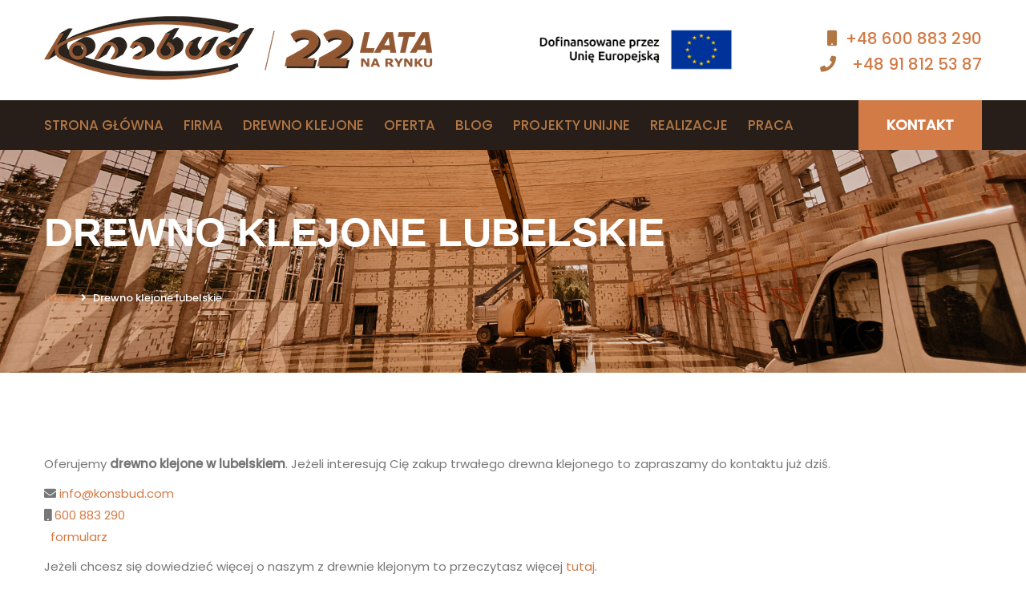

--- FILE ---
content_type: text/html; charset=UTF-8
request_url: https://konsbud.com/drewno-klejone-lubelskie/
body_size: 16309
content:
<!DOCTYPE html>
<html lang="pl-PL" prefix="og: https://ogp.me/ns#">
<head>
<meta charset="UTF-8">
	<link rel="shortcut icon" href="https://konsbud.com/wp-content/uploads/2023/01/favicon-16x16-1.png" type="image/x-icon">
	<link rel="icon" href="https://konsbud.com/wp-content/uploads/2023/01/favicon-16x16-1.png" type="image/x-icon">
<!-- Responsive -->
<meta http-equiv="X-UA-Compatible" content="IE=edge">
<meta name="viewport" content="width=device-width, initial-scale=1.0">

<link rel="alternate" hreflang="pl" href="https://konsbud.com/drewno-klejone-lubelskie/" />
<link rel="alternate" hreflang="x-default" href="https://konsbud.com/drewno-klejone-lubelskie/" />
<script id="cookieyes" type="text/javascript" src="https://cdn-cookieyes.com/client_data/7f46626f7004fc6f9ba0bd76/script.js"></script>
<!-- Optymalizacja wyszukiwarek według Rank Math - https://rankmath.com/ -->
<title>Drewno klejone lubelskie Konsbud</title>
<meta name="description" content="Drewno klejone lubelskie - drewno klejone warstwowo BSH jest o wielu lat cenionym materiałem na konstrukcje drewniane. Jego wytrzymałość i odporność na wilgoć sprawiają, że to najlepsze drewno na konstrukcje drewniane."/>
<meta name="robots" content="follow, index, max-snippet:-1, max-video-preview:-1, max-image-preview:large"/>
<link rel="canonical" href="https://konsbud.com/drewno-klejone-lubelskie/" />
<meta property="og:locale" content="pl_PL" />
<meta property="og:type" content="article" />
<meta property="og:title" content="Drewno klejone lubelskie Konsbud" />
<meta property="og:description" content="Drewno klejone lubelskie - drewno klejone warstwowo BSH jest o wielu lat cenionym materiałem na konstrukcje drewniane. Jego wytrzymałość i odporność na wilgoć sprawiają, że to najlepsze drewno na konstrukcje drewniane." />
<meta property="og:url" content="https://konsbud.com/drewno-klejone-lubelskie/" />
<meta property="og:image" content="https://konsbud.com/wp-content/uploads/2022/11/f1-1.jpg" />
<meta property="og:image:secure_url" content="https://konsbud.com/wp-content/uploads/2022/11/f1-1.jpg" />
<meta property="og:image:width" content="1059" />
<meta property="og:image:height" content="711" />
<meta property="og:image:alt" content="drewno klejone lubelskie" />
<meta property="og:image:type" content="image/jpeg" />
<meta property="article:published_time" content="2023-03-27T10:46:36+02:00" />
<meta name="twitter:card" content="summary_large_image" />
<meta name="twitter:title" content="Drewno klejone lubelskie Konsbud" />
<meta name="twitter:description" content="Drewno klejone lubelskie - drewno klejone warstwowo BSH jest o wielu lat cenionym materiałem na konstrukcje drewniane. Jego wytrzymałość i odporność na wilgoć sprawiają, że to najlepsze drewno na konstrukcje drewniane." />
<meta name="twitter:image" content="https://konsbud.com/wp-content/uploads/2022/11/f1-1.jpg" />
<meta name="twitter:label1" content="Czas czytania" />
<meta name="twitter:data1" content="6 minut/y" />
<script type="application/ld+json" class="rank-math-schema">{"@context":"https://schema.org","@graph":[{"@type":["Person","Organization"],"@id":"https://konsbud.com/#person","name":"adam"},{"@type":"WebSite","@id":"https://konsbud.com/#website","url":"https://konsbud.com","publisher":{"@id":"https://konsbud.com/#person"},"inLanguage":"pl-PL"},{"@type":"BreadcrumbList","@id":"https://konsbud.com/drewno-klejone-lubelskie/#breadcrumb","itemListElement":[{"@type":"ListItem","position":"1","item":{"@id":"https://konsbud.com"}},{"@type":"ListItem","position":"2","item":{"@id":"https://konsbud.com/drewno-klejone-lubelskie/","name":"Drewno klejone lubelskie"}}]},{"@type":"WebPage","@id":"https://konsbud.com/drewno-klejone-lubelskie/#webpage","url":"https://konsbud.com/drewno-klejone-lubelskie/","name":"Drewno klejone lubelskie Konsbud","datePublished":"2023-03-27T10:46:36+02:00","dateModified":"2023-03-27T10:46:36+02:00","isPartOf":{"@id":"https://konsbud.com/#website"},"inLanguage":"pl-PL","breadcrumb":{"@id":"https://konsbud.com/drewno-klejone-lubelskie/#breadcrumb"}},{"@type":"Person","@id":"https://konsbud.com/author/konsbud/","name":"Aldona Gawro\u0144ska","url":"https://konsbud.com/author/konsbud/","image":{"@type":"ImageObject","@id":"https://secure.gravatar.com/avatar/837fded1a8ac356c54bbd118be1537f8c4a7fc187e4c77a9b227b82b3a5af3ae?s=96&amp;d=mm&amp;r=g","url":"https://secure.gravatar.com/avatar/837fded1a8ac356c54bbd118be1537f8c4a7fc187e4c77a9b227b82b3a5af3ae?s=96&amp;d=mm&amp;r=g","caption":"Aldona Gawro\u0144ska","inLanguage":"pl-PL"}},{"@type":"Article","headline":"Drewno klejone lubelskie Konsbud","keywords":"drewno klejone lubelskie","datePublished":"2023-03-27T10:46:36+02:00","dateModified":"2023-03-27T10:46:36+02:00","author":{"@id":"https://konsbud.com/author/konsbud/","name":"Aldona Gawro\u0144ska"},"publisher":{"@id":"https://konsbud.com/#person"},"description":"Drewno klejone lubelskie - drewno klejone warstwowo BSH jest o wielu lat cenionym materia\u0142em na konstrukcje drewniane. Jego wytrzyma\u0142o\u015b\u0107 i odporno\u015b\u0107 na wilgo\u0107 sprawiaj\u0105, \u017ce to najlepsze drewno na konstrukcje drewniane.","name":"Drewno klejone lubelskie Konsbud","@id":"https://konsbud.com/drewno-klejone-lubelskie/#richSnippet","isPartOf":{"@id":"https://konsbud.com/drewno-klejone-lubelskie/#webpage"},"inLanguage":"pl-PL","mainEntityOfPage":{"@id":"https://konsbud.com/drewno-klejone-lubelskie/#webpage"}}]}</script>
<!-- /Wtyczka Rank Math WordPress SEO -->

<link rel='dns-prefetch' href='//maps.google.com' />
<link rel="alternate" type="application/rss+xml" title="Konsbud DREWNO KLEJONE &raquo; Kanał z wpisami" href="https://konsbud.com/feed/" />
<link rel="alternate" title="oEmbed (JSON)" type="application/json+oembed" href="https://konsbud.com/wp-json/oembed/1.0/embed?url=https%3A%2F%2Fkonsbud.com%2Fdrewno-klejone-lubelskie%2F" />
<link rel="alternate" title="oEmbed (XML)" type="text/xml+oembed" href="https://konsbud.com/wp-json/oembed/1.0/embed?url=https%3A%2F%2Fkonsbud.com%2Fdrewno-klejone-lubelskie%2F&#038;format=xml" />
<style id='wp-img-auto-sizes-contain-inline-css' type='text/css'>
img:is([sizes=auto i],[sizes^="auto," i]){contain-intrinsic-size:3000px 1500px}
/*# sourceURL=wp-img-auto-sizes-contain-inline-css */
</style>
<style id='wp-emoji-styles-inline-css' type='text/css'>

	img.wp-smiley, img.emoji {
		display: inline !important;
		border: none !important;
		box-shadow: none !important;
		height: 1em !important;
		width: 1em !important;
		margin: 0 0.07em !important;
		vertical-align: -0.1em !important;
		background: none !important;
		padding: 0 !important;
	}
/*# sourceURL=wp-emoji-styles-inline-css */
</style>
<link rel='stylesheet' id='wp-block-library-css' href='https://konsbud.com/wp-includes/css/dist/block-library/style.min.css?ver=6.9' type='text/css' media='all' />
<style id='global-styles-inline-css' type='text/css'>
:root{--wp--preset--aspect-ratio--square: 1;--wp--preset--aspect-ratio--4-3: 4/3;--wp--preset--aspect-ratio--3-4: 3/4;--wp--preset--aspect-ratio--3-2: 3/2;--wp--preset--aspect-ratio--2-3: 2/3;--wp--preset--aspect-ratio--16-9: 16/9;--wp--preset--aspect-ratio--9-16: 9/16;--wp--preset--color--black: #000000;--wp--preset--color--cyan-bluish-gray: #abb8c3;--wp--preset--color--white: #ffffff;--wp--preset--color--pale-pink: #f78da7;--wp--preset--color--vivid-red: #cf2e2e;--wp--preset--color--luminous-vivid-orange: #ff6900;--wp--preset--color--luminous-vivid-amber: #fcb900;--wp--preset--color--light-green-cyan: #7bdcb5;--wp--preset--color--vivid-green-cyan: #00d084;--wp--preset--color--pale-cyan-blue: #8ed1fc;--wp--preset--color--vivid-cyan-blue: #0693e3;--wp--preset--color--vivid-purple: #9b51e0;--wp--preset--color--strong-yellow: #f7bd00;--wp--preset--color--strong-white: #fff;--wp--preset--color--light-black: #242424;--wp--preset--color--very-light-gray: #797979;--wp--preset--color--very-dark-black: #000000;--wp--preset--gradient--vivid-cyan-blue-to-vivid-purple: linear-gradient(135deg,rgb(6,147,227) 0%,rgb(155,81,224) 100%);--wp--preset--gradient--light-green-cyan-to-vivid-green-cyan: linear-gradient(135deg,rgb(122,220,180) 0%,rgb(0,208,130) 100%);--wp--preset--gradient--luminous-vivid-amber-to-luminous-vivid-orange: linear-gradient(135deg,rgb(252,185,0) 0%,rgb(255,105,0) 100%);--wp--preset--gradient--luminous-vivid-orange-to-vivid-red: linear-gradient(135deg,rgb(255,105,0) 0%,rgb(207,46,46) 100%);--wp--preset--gradient--very-light-gray-to-cyan-bluish-gray: linear-gradient(135deg,rgb(238,238,238) 0%,rgb(169,184,195) 100%);--wp--preset--gradient--cool-to-warm-spectrum: linear-gradient(135deg,rgb(74,234,220) 0%,rgb(151,120,209) 20%,rgb(207,42,186) 40%,rgb(238,44,130) 60%,rgb(251,105,98) 80%,rgb(254,248,76) 100%);--wp--preset--gradient--blush-light-purple: linear-gradient(135deg,rgb(255,206,236) 0%,rgb(152,150,240) 100%);--wp--preset--gradient--blush-bordeaux: linear-gradient(135deg,rgb(254,205,165) 0%,rgb(254,45,45) 50%,rgb(107,0,62) 100%);--wp--preset--gradient--luminous-dusk: linear-gradient(135deg,rgb(255,203,112) 0%,rgb(199,81,192) 50%,rgb(65,88,208) 100%);--wp--preset--gradient--pale-ocean: linear-gradient(135deg,rgb(255,245,203) 0%,rgb(182,227,212) 50%,rgb(51,167,181) 100%);--wp--preset--gradient--electric-grass: linear-gradient(135deg,rgb(202,248,128) 0%,rgb(113,206,126) 100%);--wp--preset--gradient--midnight: linear-gradient(135deg,rgb(2,3,129) 0%,rgb(40,116,252) 100%);--wp--preset--font-size--small: 10px;--wp--preset--font-size--medium: 20px;--wp--preset--font-size--large: 24px;--wp--preset--font-size--x-large: 42px;--wp--preset--font-size--normal: 15px;--wp--preset--font-size--huge: 36px;--wp--preset--spacing--20: 0.44rem;--wp--preset--spacing--30: 0.67rem;--wp--preset--spacing--40: 1rem;--wp--preset--spacing--50: 1.5rem;--wp--preset--spacing--60: 2.25rem;--wp--preset--spacing--70: 3.38rem;--wp--preset--spacing--80: 5.06rem;--wp--preset--shadow--natural: 6px 6px 9px rgba(0, 0, 0, 0.2);--wp--preset--shadow--deep: 12px 12px 50px rgba(0, 0, 0, 0.4);--wp--preset--shadow--sharp: 6px 6px 0px rgba(0, 0, 0, 0.2);--wp--preset--shadow--outlined: 6px 6px 0px -3px rgb(255, 255, 255), 6px 6px rgb(0, 0, 0);--wp--preset--shadow--crisp: 6px 6px 0px rgb(0, 0, 0);}:where(.is-layout-flex){gap: 0.5em;}:where(.is-layout-grid){gap: 0.5em;}body .is-layout-flex{display: flex;}.is-layout-flex{flex-wrap: wrap;align-items: center;}.is-layout-flex > :is(*, div){margin: 0;}body .is-layout-grid{display: grid;}.is-layout-grid > :is(*, div){margin: 0;}:where(.wp-block-columns.is-layout-flex){gap: 2em;}:where(.wp-block-columns.is-layout-grid){gap: 2em;}:where(.wp-block-post-template.is-layout-flex){gap: 1.25em;}:where(.wp-block-post-template.is-layout-grid){gap: 1.25em;}.has-black-color{color: var(--wp--preset--color--black) !important;}.has-cyan-bluish-gray-color{color: var(--wp--preset--color--cyan-bluish-gray) !important;}.has-white-color{color: var(--wp--preset--color--white) !important;}.has-pale-pink-color{color: var(--wp--preset--color--pale-pink) !important;}.has-vivid-red-color{color: var(--wp--preset--color--vivid-red) !important;}.has-luminous-vivid-orange-color{color: var(--wp--preset--color--luminous-vivid-orange) !important;}.has-luminous-vivid-amber-color{color: var(--wp--preset--color--luminous-vivid-amber) !important;}.has-light-green-cyan-color{color: var(--wp--preset--color--light-green-cyan) !important;}.has-vivid-green-cyan-color{color: var(--wp--preset--color--vivid-green-cyan) !important;}.has-pale-cyan-blue-color{color: var(--wp--preset--color--pale-cyan-blue) !important;}.has-vivid-cyan-blue-color{color: var(--wp--preset--color--vivid-cyan-blue) !important;}.has-vivid-purple-color{color: var(--wp--preset--color--vivid-purple) !important;}.has-black-background-color{background-color: var(--wp--preset--color--black) !important;}.has-cyan-bluish-gray-background-color{background-color: var(--wp--preset--color--cyan-bluish-gray) !important;}.has-white-background-color{background-color: var(--wp--preset--color--white) !important;}.has-pale-pink-background-color{background-color: var(--wp--preset--color--pale-pink) !important;}.has-vivid-red-background-color{background-color: var(--wp--preset--color--vivid-red) !important;}.has-luminous-vivid-orange-background-color{background-color: var(--wp--preset--color--luminous-vivid-orange) !important;}.has-luminous-vivid-amber-background-color{background-color: var(--wp--preset--color--luminous-vivid-amber) !important;}.has-light-green-cyan-background-color{background-color: var(--wp--preset--color--light-green-cyan) !important;}.has-vivid-green-cyan-background-color{background-color: var(--wp--preset--color--vivid-green-cyan) !important;}.has-pale-cyan-blue-background-color{background-color: var(--wp--preset--color--pale-cyan-blue) !important;}.has-vivid-cyan-blue-background-color{background-color: var(--wp--preset--color--vivid-cyan-blue) !important;}.has-vivid-purple-background-color{background-color: var(--wp--preset--color--vivid-purple) !important;}.has-black-border-color{border-color: var(--wp--preset--color--black) !important;}.has-cyan-bluish-gray-border-color{border-color: var(--wp--preset--color--cyan-bluish-gray) !important;}.has-white-border-color{border-color: var(--wp--preset--color--white) !important;}.has-pale-pink-border-color{border-color: var(--wp--preset--color--pale-pink) !important;}.has-vivid-red-border-color{border-color: var(--wp--preset--color--vivid-red) !important;}.has-luminous-vivid-orange-border-color{border-color: var(--wp--preset--color--luminous-vivid-orange) !important;}.has-luminous-vivid-amber-border-color{border-color: var(--wp--preset--color--luminous-vivid-amber) !important;}.has-light-green-cyan-border-color{border-color: var(--wp--preset--color--light-green-cyan) !important;}.has-vivid-green-cyan-border-color{border-color: var(--wp--preset--color--vivid-green-cyan) !important;}.has-pale-cyan-blue-border-color{border-color: var(--wp--preset--color--pale-cyan-blue) !important;}.has-vivid-cyan-blue-border-color{border-color: var(--wp--preset--color--vivid-cyan-blue) !important;}.has-vivid-purple-border-color{border-color: var(--wp--preset--color--vivid-purple) !important;}.has-vivid-cyan-blue-to-vivid-purple-gradient-background{background: var(--wp--preset--gradient--vivid-cyan-blue-to-vivid-purple) !important;}.has-light-green-cyan-to-vivid-green-cyan-gradient-background{background: var(--wp--preset--gradient--light-green-cyan-to-vivid-green-cyan) !important;}.has-luminous-vivid-amber-to-luminous-vivid-orange-gradient-background{background: var(--wp--preset--gradient--luminous-vivid-amber-to-luminous-vivid-orange) !important;}.has-luminous-vivid-orange-to-vivid-red-gradient-background{background: var(--wp--preset--gradient--luminous-vivid-orange-to-vivid-red) !important;}.has-very-light-gray-to-cyan-bluish-gray-gradient-background{background: var(--wp--preset--gradient--very-light-gray-to-cyan-bluish-gray) !important;}.has-cool-to-warm-spectrum-gradient-background{background: var(--wp--preset--gradient--cool-to-warm-spectrum) !important;}.has-blush-light-purple-gradient-background{background: var(--wp--preset--gradient--blush-light-purple) !important;}.has-blush-bordeaux-gradient-background{background: var(--wp--preset--gradient--blush-bordeaux) !important;}.has-luminous-dusk-gradient-background{background: var(--wp--preset--gradient--luminous-dusk) !important;}.has-pale-ocean-gradient-background{background: var(--wp--preset--gradient--pale-ocean) !important;}.has-electric-grass-gradient-background{background: var(--wp--preset--gradient--electric-grass) !important;}.has-midnight-gradient-background{background: var(--wp--preset--gradient--midnight) !important;}.has-small-font-size{font-size: var(--wp--preset--font-size--small) !important;}.has-medium-font-size{font-size: var(--wp--preset--font-size--medium) !important;}.has-large-font-size{font-size: var(--wp--preset--font-size--large) !important;}.has-x-large-font-size{font-size: var(--wp--preset--font-size--x-large) !important;}
/*# sourceURL=global-styles-inline-css */
</style>

<style id='classic-theme-styles-inline-css' type='text/css'>
/*! This file is auto-generated */
.wp-block-button__link{color:#fff;background-color:#32373c;border-radius:9999px;box-shadow:none;text-decoration:none;padding:calc(.667em + 2px) calc(1.333em + 2px);font-size:1.125em}.wp-block-file__button{background:#32373c;color:#fff;text-decoration:none}
/*# sourceURL=/wp-includes/css/classic-themes.min.css */
</style>
<link rel='stylesheet' id='wpml-blocks-css' href='https://konsbud.com/wp-content/plugins/sitepress-multilingual-cms/dist/css/blocks/styles.css?ver=4.6.14' type='text/css' media='all' />
<link rel='stylesheet' id='contact-form-7-css' href='https://konsbud.com/wp-content/plugins/contact-form-7/includes/css/styles.css?ver=6.1.4' type='text/css' media='all' />
<link rel='stylesheet' id='wpml-menu-item-0-css' href='https://konsbud.com/wp-content/plugins/sitepress-multilingual-cms/templates/language-switchers/menu-item/style.min.css?ver=1' type='text/css' media='all' />
<link rel='stylesheet' id='bootstrap-css' href='https://konsbud.com/wp-content/themes/woodex/css/bootstrap.css?ver=6.9' type='text/css' media='all' />
<link rel='stylesheet' id='font-awesome-css' href='https://konsbud.com/wp-content/themes/woodex/css/font-awesome.css?ver=6.9' type='text/css' media='all' />
<link rel='stylesheet' id='animate-css' href='https://konsbud.com/wp-content/themes/woodex/css/animate.css?ver=6.9' type='text/css' media='all' />
<link rel='stylesheet' id='owl-theme-css' href='https://konsbud.com/wp-content/themes/woodex/css/owl.css?ver=6.9' type='text/css' media='all' />
<link rel='stylesheet' id='bootstrap-touchspin-css' href='https://konsbud.com/wp-content/themes/woodex/css/jquery.bootstrap-touchspin.css?ver=6.9' type='text/css' media='all' />
<link rel='stylesheet' id='default-theme-css' href='https://konsbud.com/wp-content/themes/woodex/css/color-themes/default-theme.css?ver=6.9' type='text/css' media='all' />
<link rel='stylesheet' id='woodex-main-style-css' href='https://konsbud.com/wp-content/themes/woodex/style.css?ver=6.9' type='text/css' media='all' />
<link rel='stylesheet' id='woodex-custom-style-css' href='https://konsbud.com/wp-content/themes/woodex/css/custom.css?ver=6.9' type='text/css' media='all' />
<link rel='stylesheet' id='woodex-gutenberg-style-css' href='https://konsbud.com/wp-content/themes/woodex/css/gutenberg.css?ver=6.9' type='text/css' media='all' />
<link rel='stylesheet' id='woodex-responsive-css' href='https://konsbud.com/wp-content/themes/woodex/css/responsive.css?ver=6.9' type='text/css' media='all' />
<link rel='stylesheet' id='woodex-main-color-css' href='https://konsbud.com/wp-content/themes/woodex/css/color.php?main_color=d37b46&#038;ver=6.9' type='text/css' media='all' />
<link rel='stylesheet' id='woodex-color-panel-css' href='https://konsbud.com/wp-content/themes/woodex/css/color-panel.css?ver=6.9' type='text/css' media='all' />
<link rel='stylesheet' id='newsletter-css' href='https://konsbud.com/wp-content/plugins/newsletter/style.css?ver=9.1.2' type='text/css' media='all' />
<link rel='stylesheet' id='fancybox-css' href='https://konsbud.com/wp-content/plugins/easy-fancybox/fancybox/1.5.4/jquery.fancybox.min.css?ver=6.9' type='text/css' media='screen' />
<link rel='stylesheet' id='kc-general-css' href='https://konsbud.com/wp-content/plugins/kingcomposer/assets/frontend/css/kingcomposer.min.css?ver=2.9.6' type='text/css' media='all' />
<link rel='stylesheet' id='kc-animate-css' href='https://konsbud.com/wp-content/plugins/kingcomposer/assets/css/animate.css?ver=2.9.6' type='text/css' media='all' />
<link rel='stylesheet' id='kc-icon-1-css' href='https://konsbud.com/wp-content/themes/woodex/css/flaticon.css?ver=2.9.6' type='text/css' media='all' />
<link rel='stylesheet' id='kc-icon-2-css' href='https://konsbud.com/wp-content/plugins/kingcomposer/assets/css/icons.css?ver=2.9.6' type='text/css' media='all' />
<script type="text/javascript" id="wpml-cookie-js-extra">
/* <![CDATA[ */
var wpml_cookies = {"wp-wpml_current_language":{"value":"pl","expires":1,"path":"/"}};
var wpml_cookies = {"wp-wpml_current_language":{"value":"pl","expires":1,"path":"/"}};
//# sourceURL=wpml-cookie-js-extra
/* ]]> */
</script>
<script type="text/javascript" src="https://konsbud.com/wp-content/plugins/sitepress-multilingual-cms/res/js/cookies/language-cookie.js?ver=4.6.14" id="wpml-cookie-js" defer="defer" data-wp-strategy="defer"></script>
<script type="text/javascript" src="https://maps.google.com/maps/api/js?key=AIzaSyDtwYXSIi-SRqCZn8iVNRnl82XDJwEMFbk&amp;ver=6.9" id="woodex-map-api-js"></script>
<script type="text/javascript" src="https://konsbud.com/wp-includes/js/jquery/jquery.min.js?ver=3.7.1" id="jquery-core-js"></script>
<script type="text/javascript" src="https://konsbud.com/wp-includes/js/jquery/jquery-migrate.min.js?ver=3.4.1" id="jquery-migrate-js"></script>
<link rel="https://api.w.org/" href="https://konsbud.com/wp-json/" /><link rel="alternate" title="JSON" type="application/json" href="https://konsbud.com/wp-json/wp/v2/pages/6980" /><link rel="EditURI" type="application/rsd+xml" title="RSD" href="https://konsbud.com/xmlrpc.php?rsd" />
<meta name="generator" content="WordPress 6.9" />
<link rel='shortlink' href='https://konsbud.com/?p=6980' />
<meta name="generator" content="WPML ver:4.6.14 stt:1,40;" />
<script type="text/javascript">var kc_script_data={ajax_url:"https://konsbud.com/wp-admin/admin-ajax.php"}</script><meta name="google-site-verification" content="mXWepVxya8eJjeq15sY7K7IlxuZ_OMoU-sQv-Qo-NBw" />
        <script
            data-accessible-account-id="S2lggCB3Mwxh4c"
            data-site-url="https://konsbud.com"
            id="allAccessibleWidget"
            src="https://api.allaccessible.org/widget/S2lggCB3Mwxh4c.js"
            defer>
        </script>
        		<style type="text/css" id="wp-custom-css">
			.main-menu .navigation > li{
	margin-right: 25px!important;
}		</style>
		<script type="text/javascript"></script><style type="text/css" id="kc-css-general">.kc-off-notice{display: inline-block !important;}.kc-container{max-width:1170px;}</style><style type="text/css" id="kc-css-render">@media only screen and (min-width:1000px) and (max-width:5000px){body.kc-css-system .kc-css-496521{width:33.33%;}body.kc-css-system .kc-css-49423{width:33.33%;}body.kc-css-system .kc-css-179172{width:33.33%;}body.kc-css-system .kc-css-120061{width:33.33%;}body.kc-css-system .kc-css-975529{width:33.33%;}body.kc-css-system .kc-css-715131{width:33.33%;}}body.kc-css-system .kc-css-718114{color:#ffffff;}body.kc-css-system .kc-css-785365{color:#ffffff;}body.kc-css-system .kc-css-555510{text-align:center;}body.kc-css-system .kc-css-555510 .scapt{color:#b27643;font-weight:600;}body.kc-css-system .kc-css-511072{text-align:center;}body.kc-css-system .kc-css-511072 .scapt{color:#b27643;font-weight:600;}body.kc-css-system .kc-css-204962{text-align:center;}body.kc-css-system .kc-css-204962 .scapt{color:#b27643;font-weight:600;}body.kc-css-system .kc-css-451231{text-align:center;}body.kc-css-system .kc-css-451231 .scapt{color:#b27643;font-weight:600;}body.kc-css-system .kc-css-863844{text-align:center;}body.kc-css-system .kc-css-863844 .scapt{color:#b27643;font-weight:600;}body.kc-css-system .kc-css-441022{text-align:center;}body.kc-css-system .kc-css-441022 .scapt{color:#b27643;font-weight:600;}@media only screen and (max-width:479px){body.kc-css-system .kc-css-597196{display:none;}}</style><link rel="preconnect" href="https://fonts.googleapis.com"><link rel="preconnect" href="https://fonts.gstatic.com" crossorigin>
<link href="https://fonts.googleapis.com/css2?family=Poppins:wght@300;400;500&display=swap" rel="stylesheet">
</head>

<body class="wp-singular page-template-default page page-id-6980 wp-theme-woodex kingcomposer kc-css-system">
	<!-- Google Tag Manager (noscript) -->
	<noscript><iframe src="https://www.googletagmanager.com/ns.html?id=GTM-PZ6CQF"
	                  height="0" width="0" style="display:none;visibility:hidden"></iframe></noscript>
	<!-- End Google Tag -->
	<!-- Google Tag Manager -->
	<script>(function(w,d,s,l,i){w[l]=w[l]||[];w[l].push({'gtm.start':
	        new Date().getTime(),event:'gtm.js'});var f=d.getElementsByTagName(s)[0],
	        j=d.createElement(s),dl=l!='dataLayer'?'&l='+l:'';j.async=true;j.src=
	        'https://www.googletagmanager.com/gtm.js?id='+i+dl;f.parentNode.insertBefore(j,f);
	    })(window,document,'script','dataLayer','GTM-PZ6CQF');</script>
	<!-- End Google Tag Manager -->
<div class="page-wrapper">

    
    
    <!-- Main Header-->
    <header class="main-header header-style-one">

    	<!--Header-Upper-->
        <div class="header-upper">
        	<div class="auto-container clearfix">

                <div class="pull-left logo-outer">
                                            <div class="logo">
													<a href="https://konsbud.com/">
														<img src="https://konsbud.com/wp-content/uploads/2023/09/logo_konsbud.png" alt="Konsbud" title="Konsbud">
												</a>
												</div>
                                    </div>

                <div class="pull-right upper-right clearfix">

                    <!--Info Box-->
                    <div class="upper-column info-box">
											<a href="/projekty-unijne" title="Dofinansowane przez Unię Europejską">
                        <img src="/wp-content/uploads/2025/04/eu.png" style="width: 250px;" alt="Dofinansowane przez Unię Europejską" />
											</a>
                    </div>
                                        <!--Info Box-->
                    <div class="upper-column info-box">
                        <ul>
                            <li><i class="fa fa-mobile" aria-hidden="true" style="margin-right:5px"></i>
<a href="tel:+48600883290">+48 600 883 290</a><br class=""> 
<i class="fa fa-phone" aria-hidden="true" style="margin-right:15px"></i>
 <a href="tel:+48918125387">+48 91 812 53 87</a>
</li>
                        </ul>
                    </div>
                                    </div>

            </div>
        </div>
        <!--End Header Upper-->

        <!--Header Lower-->
                <div class="header-lower">
        	<div class="auto-container">
            	<div class="nav-outer clearfix">
                    <!-- Main Menu -->
                    <nav class="main-menu">
                        <div class="navbar-header">
                            <!-- Toggle Button -->
                            <button type="button" class="navbar-toggle" data-toggle="collapse" data-target=".navbar-collapse">
                            <span class="icon-bar"></span>
                            <span class="icon-bar"></span>
                            <span class="icon-bar"></span>
                            </button>
                        </div>

                        <div class="navbar-collapse collapse clearfix">
                            <ul class="navigation clearfix">
                                <li id="menu-item-10727" class="menu-item menu-item-type-post_type menu-item-object-page menu-item-home menu-item-10727"><a title="Strona główna" href="https://konsbud.com/" class="hvr-underline-from-left1" data-scroll data-options="easing: easeOutQuart">Strona główna</a></li>
<li id="menu-item-484" class="menu-item menu-item-type-post_type menu-item-object-page menu-item-484"><a title="Firma" href="https://konsbud.com/firma/" class="hvr-underline-from-left1" data-scroll data-options="easing: easeOutQuart">Firma</a></li>
<li id="menu-item-632" class="menu-item menu-item-type-post_type menu-item-object-page menu-item-632"><a title="Drewno klejone" href="https://konsbud.com/drewno-klejone/" class="hvr-underline-from-left1" data-scroll data-options="easing: easeOutQuart">Drewno klejone</a></li>
<li id="menu-item-569" class="menu-item menu-item-type-post_type menu-item-object-page menu-item-569"><a title="Oferta" href="https://konsbud.com/oferta/" class="hvr-underline-from-left1" data-scroll data-options="easing: easeOutQuart">Oferta</a></li>
<li id="menu-item-5249" class="menu-item menu-item-type-post_type menu-item-object-page menu-item-5249"><a title="Blog" href="https://konsbud.com/blog/" class="hvr-underline-from-left1" data-scroll data-options="easing: easeOutQuart">Blog</a></li>
<li id="menu-item-10963" class="menu-item menu-item-type-post_type menu-item-object-page menu-item-10963"><a title="Projekty Unijne" href="https://konsbud.com/projekty-unijne/" class="hvr-underline-from-left1" data-scroll data-options="easing: easeOutQuart">Projekty Unijne</a></li>
<li id="menu-item-7715" class="menu-item menu-item-type-post_type menu-item-object-page menu-item-7715"><a title="Realizacje" href="https://konsbud.com/realizacje/" class="hvr-underline-from-left1" data-scroll data-options="easing: easeOutQuart">Realizacje</a></li>
<li id="menu-item-5821" class="menu-item menu-item-type-post_type menu-item-object-page menu-item-5821"><a title="Praca" href="https://konsbud.com/praca/" class="hvr-underline-from-left1" data-scroll data-options="easing: easeOutQuart">Praca</a></li>
                             </ul>
                        </div>
                    </nav>
                    <!-- Main Menu End-->

                    <!--Search Box-->
                    <!-- <div class="search-box">
                        <div class="dropdown">
                            <button class="search-box-btn dropdown-toggle" type="button" id="dropdownMenu3" data-toggle="dropdown" aria-haspopup="true" aria-expanded="false"><span class="flaticon-search"></span></button>
                            <ul class="dropdown-menu pull-right search-panel" aria-labelledby="dropdownMenu3">
                                <li class="panel-outer">
                                    <div class="form-container">
                                                                           </div>
                                </li>
                            </ul>
                        </div>
                    </div> -->

                                        <div class="outer-box">
												<a href="/kontakt" class="theme-btn btn-style-one">KONTAKT</a>

                    </div>
                                    </div>
            </div>
        </div>
                <!--End Header Lower-->

    </header>
    <!--End Main Header -->
<!--Page Title-->
<section class="page-title" data-no-lazy="1" style="background-image:url(https://konsbud.com/wp-content/uploads/2022/11/drewno_klejone-1.jpg);">
    <div class="auto-container">
        <h1>Drewno klejone lubelskie</h1>
        <ul class="page-breadcrumb"><li><a href="https://konsbud.com/">Home</a></li><li>Drewno klejone lubelskie</li></ul>    </div>
</section>
<!--End Page Title-->

<!--Sidebar Page Container-->
<div class="sidebar-page-container">
    <div class="auto-container">
        <div class="row clearfix">

            <!-- sidebar area -->
			
            <!--Content Side-->
            <div class="content-side  col-lg-12 col-md-12 col-sm-12 col-xs-12 ">

                <!--Default Section-->
                <div class="blog-classic ">
                    <!--Blog Post-->
                    <div class="thm-unit-test">
						                            <!-- blog post item -->
                            <div class="kc_clfw"></div><section class="kc-elm kc-css-753362 kc_row"><div class="kc-row-container  kc-container"><div class="kc-wrap-columns"><div class="kc-elm kc-css-636736 kc_col-sm-12 kc_column kc_col-sm-12"><div class="kc-col-container"><div class="kc-elm kc-css-321984 kc_text_block"><p>Oferujemy <b>drewno klejone w lubelskiem</b><span style="font-style: inherit;">. Jeżeli interesują Cię zakup trwałego drewna klejonego to zapraszamy do kontaktu już dziś.</span></p>
<div class="text"><i class="fa fa-envelope" aria-hidden="true"></i> <a href="mailto:info@konsbud.com">info@konsbud.com</a></div>
<div class="text"></div>
<div class="number"><i class="fa fa-mobile" aria-hidden="true"></i> <a href="tel:+48600883290">600 883 290</a></div>
<div class="number"></div>
<div>  <a href="#formularz">formularz</a></div>
<div></div>
<div></div>
<p><span id="more-6980"></span></p>
<div></div>
<div>Jeżeli chcesz się dowiedzieć więcej o naszym z drewnie klejonym to przeczytasz więcej <a href="https://konsbud.com/drewno-klejone/" target="_blank" rel="noopener">tutaj</a>.</div>
</div><div class="kc-elm kc-css-750015" style="height: 20px; clear: both; width:100%;"></div><!--Contact Page Section-->
<section class="contact-page-section">
    <div class="auto-container">
        
        <div class="sec-title-two">
            <h2>Formularz kontaktowy - drewno klejone lubelskie</h2>
            <div class="text"></div>
        </div>
        
        <div class="row clearfix">
            
            <div class="form-column col-md-7 col-sm-12 col-xs-12">
                
                <!-- Contact Form -->
                <div class="contact-form">
                    
<div class="wpcf7 no-js" id="wpcf7-f374-p6980-o1" lang="pl-PL" dir="ltr" data-wpcf7-id="374">
<div class="screen-reader-response"><p role="status" aria-live="polite" aria-atomic="true"></p> <ul></ul></div>
<form action="/drewno-klejone-lubelskie/#wpcf7-f374-p6980-o1" method="post" class="wpcf7-form init" aria-label="Formularz kontaktowy" enctype="multipart/form-data" novalidate="novalidate" data-status="init">
<fieldset class="hidden-fields-container"><input type="hidden" name="_wpcf7" value="374" /><input type="hidden" name="_wpcf7_version" value="6.1.4" /><input type="hidden" name="_wpcf7_locale" value="pl_PL" /><input type="hidden" name="_wpcf7_unit_tag" value="wpcf7-f374-p6980-o1" /><input type="hidden" name="_wpcf7_container_post" value="6980" /><input type="hidden" name="_wpcf7_posted_data_hash" value="" /><input type="hidden" name="_wpcf7_recaptcha_response" value="" />
</fieldset>
<div class="row clearfix">
	<div class="col-md-12 col-sm-12 col-xs-12 form-group">
		<p><span class="wpcf7-form-control-wrap" data-name="text-196"><input size="40" maxlength="400" class="wpcf7-form-control wpcf7-text wpcf7-validates-as-required" aria-required="true" aria-invalid="false" placeholder="Imię i nazwisko" value="" type="text" name="text-196" /></span>
		</p>
	</div>
	<div class="col-md-12 col-sm-12 col-xs-12 form-group">
		<p><span class="wpcf7-form-control-wrap" data-name="email-454"><input size="40" maxlength="400" class="wpcf7-form-control wpcf7-email wpcf7-validates-as-required wpcf7-text wpcf7-validates-as-email" aria-required="true" aria-invalid="false" placeholder="Adres e-mail" value="" type="email" name="email-454" /></span>
		</p>
	</div>
	<div class="col-lg-12 col-md-12 col-sm-12 col-xs-12 form-group">
		<p><span class="wpcf7-form-control-wrap" data-name="textarea-974"><textarea cols="40" rows="10" maxlength="2000" class="wpcf7-form-control wpcf7-textarea wpcf7-validates-as-required" aria-required="true" aria-invalid="false" placeholder="Treść wiadomości" name="textarea-974"></textarea></span>
		</p>
	</div>
	<div class="col-lg-12 col-md-12 col-sm-12 col-xs-12 form-group">
		<p>Załącznik:<br />
<span class="wpcf7-form-control-wrap" data-name="file-152"><input size="40" class="wpcf7-form-control wpcf7-file" accept=".pdf,.doc,.docx" aria-invalid="false" type="file" name="file-152" /></span>
		</p>
	</div>
	<div class="col-lg-12 col-md-12 col-sm-12 col-xs-12 form-group">
		<p><span class="wpcf7-form-control-wrap" data-name="acceptance-576"><span class="wpcf7-form-control wpcf7-acceptance"><span class="wpcf7-list-item"><label><input type="checkbox" name="acceptance-576" value="1" aria-invalid="false" /><span class="wpcf7-list-item-label">Wyrażam zgodę na przetwarzanie moich danych osobowych dla realizacji celów i na zasadach określonych w <a href="/polityka-prywatnosci" target="_blank">Polityce prywatności</a></span></label></span></span></span>
		</p>
	</div>
	<div class="col-lg-12 col-md-12 col-sm-12 col-xs-12 form-group">
		<p><input class="wpcf7-form-control wpcf7-submit has-spinner theme-btn btn-style-four" type="submit" value="Wyślij" />
		</p>
	</div>
</div><div class="wpcf7-response-output" aria-hidden="true"></div>
</form>
</div>
                </div>
                <!--End Contact Form -->
                
            </div>
            <div class="map-column col-md-5 col-sm-12 col-xs-12">
                <!--Map Outer-->
                <div class="map-outer">
                    <!--Map Canvas-->
                    <div class="map-canvas"
                        data-zoom="12"
                        data-lat=""
                        data-lng=""
                        data-type="roadmap"
                        data-hue="#ffc400"
                        data-title=""
                        data-icon-path=""
                        data-content="<br><a href='mailto:'></a>">
                    </div>
                </div>
            </div>
        </div>
        
    </div>
</section>
<!--Contact Page Section--></div></div></div></div></section><section class="kc-elm kc-css-718114 kc_row"><div class="kc-row-container  kc-container"><div class="kc-wrap-columns"><div class="kc-elm kc-css-624215 kc_col-sm-12 kc_column kc_col-sm-12"><div class="kc-col-container"><!--Ceo Section-->
<section class="ceo-section" id="section-976204">
    <div class="auto-container">
        <div class="row clearfix">
            
            <!--Content Column-->
            <div class="content-column col-md-6 col-sm-12 col-xs-12">
                <div class="inner-column">
                    <div class="text" style="background-color: #c08c4d"><h3 style="color:#fff;font-size: 18px">Drewno klejone warstwowo ze względu na swoją wysoką wytrzymałość i sztywność, wyróżnia się szczególnie:</h3>
<ul>

<li>możliwością wykorzystania w konstrukcjach nośnych o dużych
rozpiętościach oraz obciążeniach</li>

<li>znaczną stabilnością formy oraz niską wilgotnością drewna,
wysokowartościową, naturalną optyką dla wszystkich elementów 
budowlanych mających spełniać wysokie wymagania estetyczne</li>

<li>elementy budowlane z BSH mogą spełniać wysokie wymagania
w zakresie ochrony przeciwpożarowej</li>

<li>przy odpowiedniej ochronie drewna w procesie budowy, dzięki
niskiej wilgotności, można zrezygnować z ochrony chemicznej 
drewna</li>

<li>drewno BSH jest odpowiednie jako materiał budowlany
w chemicznie agresywnym otoczeniu</li>


</ul>
</div>
                </div>
            </div>
                <!--Image Column-->
                <div class="image-column col-md-6 col-sm-12 col-xs-12">
                    <div class="image">
                        <img decoding="async" src="https://konsbud.com/wp-content/uploads/2022/11/f1-1.jpg" alt="image" />
                    </div>
                </div>
                    </div>
    </div>
</section>
<style>

    #section-976204 .content-column .inner-column .text{
        color: #fff;
        padding: 30px;
        position: absolute;
        width: 115%;
        z-index: 99;
            }

</style>
<!--End Ceo Section--></div></div></div></div></section><section class="kc-elm kc-css-597196 kc_row"><div class="kc-row-container  kc-container"><div class="kc-wrap-columns"><div class="kc-elm kc-css-544097 kc_col-sm-12 kc_column kc_col-sm-12"><div class="kc-col-container"><div class="kc-elm kc-css-943838" style="height: 126px; clear: both; width:100%;"></div></div></div></div></div></section><section class="kc-elm kc-css-785365 kc_row"><div class="kc-row-container  kc-container"><div class="kc-wrap-columns"><div class="kc-elm kc-css-663489 kc_col-sm-12 kc_column kc_col-sm-12"><div class="kc-col-container"><!--Ceo Section-->
<section class="ceo-section" id="section-753589">
    <div class="auto-container">
        <div class="row clearfix">
                            <!--Image Column-->
                <div class="image-column col-md-6 col-sm-12 col-xs-12">
                    <div class="image">
                        <img decoding="async" src="https://konsbud.com/wp-content/uploads/2022/11/f2-1.jpg" alt="image" />
                    </div>
                </div>
                <!--Content Column-->
                <div class="content-column col-md-6 col-sm-12 col-xs-12">
                    <div class="inner-column">
                        <div class="text" style="background-color: #281e19"><h3 style="color:#fff">Drewno BSH - Certyfikat jakości</h3>
<ul>
<li>ulepszenie materiału wyjściowego dzięki homogenizacji i sortowaniu według wytrzymałości</li>
<li>wysoka twardość i sztywność</li>
<li>technicznie suszone do wilgotności ok. 12% (max. 15%)</li>
<li>możliwa różna jakość powierzchni</li>
<li>przemysłowa dla niewidocznych zastosowań</li>
<li>wizualna dla widocznych zastosowań</li>
<li>dostawy możliwe w bardzo dużych wymiarach</li>
<li>stabilna forma i minimalizacja uszkodzeń</li>
<li>zdefiniowana stabilność wymiarowa zgodnie z EN 390</li>
<li>ścisła kontrola produktów</li>
</ul></div>
                    </div>
                </div>
                    </div>
    </div>
</section>
<style>

    #section-753589 .content-column .inner-column .text{
        color: #fff;
        padding: 30px;
        position: absolute;
        width: 115%;
        z-index: 99;
                right:0;
            }

</style>
<!--End Ceo Section--></div></div></div></div></section><section class="kc-elm kc-css-875645 kc_row"><div class="kc-row-container  kc-container"><div class="kc-wrap-columns"><div class="kc-elm kc-css-240922 kc_col-sm-12 kc_column kc_col-sm-12"><div class="kc-col-container"><div class="kc-elm kc-css-506801 odstep-klejone" style="height: 196px; clear: both; width:100%;"></div><div class="kc-elm kc-css-452449 kc_text_block"><p style="text-align: center;"><span style="font-size: 14pt;">Sprawdź jak możemy Cię wspierać w Twoim procesie inwestycyjnym!</span></p>
</div><div class="kc-elm kc-css-153067" style="height: 53px; clear: both; width:100%;"></div></div></div></div></div></section><section class="kc-elm kc-css-8665 kc_row"><div class="kc-row-container  kc-container"><div class="kc-wrap-columns"><div class="kc-elm kc-css-496521 kc_col-sm-4 kc_column kc_col-sm-4"><div class="kc-col-container"><div class="kc-elm kc-css-555510 kc_shortcode kc_single_image">

        <img decoding="async" src="https://konsbud.com/wp-content/uploads/2022/11/Screenshot-2022-11-17-at-08.19.55-150x150.png" class="" alt="" />    	    <p class="scapt">Doradztwo i zrozumienie intencji wykonawcy, inwestora</p>
	    </div>
</div></div><div class="kc-elm kc-css-49423 kc_col-sm-4 kc_column kc_col-sm-4"><div class="kc-col-container"><div class="kc-elm kc-css-511072 kc_shortcode kc_single_image">

        <img decoding="async" src="https://konsbud.com/wp-content/uploads/2022/11/Screenshot-2022-11-17-at-08.22.47-150x150.png" class="" alt="" />    	    <p class="scapt">Projektowanie i dopasowanie konstrukcji drewnianej</p>
	    </div>
</div></div><div class="kc-elm kc-css-179172 kc_col-sm-4 kc_column kc_col-sm-4"><div class="kc-col-container"><div class="kc-elm kc-css-204962 kc_shortcode kc_single_image">

        <img decoding="async" src="https://konsbud.com/wp-content/uploads/2022/11/Screenshot-2022-11-17-at-08.28.07-150x150.png" class="" alt="" />    	    <p class="scapt">Produkcja/prefabrykacja konstrukcji</p>
	    </div>
</div></div></div></div></section><section class="kc-elm kc-css-379645 kc_row"><div class="kc-row-container  kc-container"><div class="kc-wrap-columns"><div class="kc-elm kc-css-120061 kc_col-sm-4 kc_column kc_col-sm-4"><div class="kc-col-container"><div class="kc-elm kc-css-451231 kc_shortcode kc_single_image">

        <img decoding="async" src="https://konsbud.com/wp-content/uploads/2022/11/Screenshot-2022-11-17-at-08.23.04-150x150.png" class="" alt="" />    	    <p class="scapt">Dostawa we wskazane miejsce w Europie</p>
	    </div>
</div></div><div class="kc-elm kc-css-975529 kc_col-sm-4 kc_column kc_col-sm-4"><div class="kc-col-container"><div class="kc-elm kc-css-863844 kc_shortcode kc_single_image">

        <img decoding="async" src="https://konsbud.com/wp-content/uploads/2022/11/Screenshot-2022-11-17-at-08.22.57-150x150.png" class="" alt="" />    	    <p class="scapt">Bezpieczny i profesjonalny montaż konstrukcji</p>
	    </div>
</div></div><div class="kc-elm kc-css-715131 kc_col-sm-4 kc_column kc_col-sm-4"><div class="kc-col-container"><div class="kc-elm kc-css-441022 kc_shortcode kc_single_image">

        <img decoding="async" src="https://konsbud.com/wp-content/uploads/2022/11/Screenshot-2022-11-17-at-08.22.54-150x150.png" class="" alt="" />    	    <p class="scapt">Wsparcie techniczne naszych inżynierów</p>
	    </div>
</div></div></div></div></section><section class="kc-elm kc-css-364359 kc_row"><div class="kc-row-container  kc-container"><div class="kc-wrap-columns"><div class="kc-elm kc-css-313015 kc_col-sm-12 kc_column kc_col-sm-12"><div class="kc-col-container"><div class="kc-elm kc-css-75162 kc_text_block"><h2>Drewno klejone lubelskie sprzedaż.</h2>
<p>Drewno klejone to nowoczesny i wytrzymały materiał budowlany, który cieszy się coraz większą popularnością w Polsce. Wielu producentów drewna klejonego znajduje się w regionie lubelskiem, co czyni go jednym z głównych ośrodków produkcji tego materiału w kraju.</p>
<p>Drewno klejone to produkt, który powstaje poprzez klejenie mniejszych elementów drewna w większe, bardziej trwałe panele. Taki proces produkcji zapewnia wyższą odporność na warunki atmosferyczne, zmiany temperatury i wilgotności oraz wyższą wytrzymałość na ściskanie i zginanie w porównaniu z tradycyjnym drewnem. Dlatego drewno klejone jest często wykorzystywane w konstrukcjach, które narażone są na duże obciążenia lub warunki atmosferyczne, takie jak mosty, hale przemysłowe czy elewacje budynków.</p>
<p>W regionie lubelskiem znajduje się wiele firm, które specjalizują się w produkcji drewna klejonego o wysokiej jakości. Wytwarzają one produkty z różnych gatunków drewna, takich jak sosna, świerk, jodła i dąb. Każdy z tych gatunków drewna ma swoje specyficzne właściwości mechaniczne i estetyczne, co pozwala na dostosowanie produkcji do konkretnych wymagań klientów.</p>
<p>Drewno klejone lubelskie wyróżnia się wysoką jakością oraz dbałością o szczegóły produkcji. Przedsiębiorstwa, które zajmują się produkcją tego materiału, dokładnie selekcjonują drewno, aby wyeliminować elementy o niskiej jakości. Następnie drewno jest cięte na mniejsze elementy i klejone za pomocą specjalnych klejów, które zapewniają wytrzymałość i trwałość połączenia. Po klejeniu drewno jest suszone, aby zapewnić stabilność i jednorodność całej konstrukcji.</p>
<p>Drewno klejone lubelskie znajduje zastosowanie w różnych projektach budowlanych. Jest wykorzystywane w budownictwie mieszkaniowym i przemysłowym, w konstrukcjach dachowych, ścianach i sufitach, a także w produkcji mebli i elementów wyposażenia wnętrz. Produkty te charakteryzują się wysoką jakością i precyzją wykonania, co przekłada się na ich trwałość i estetykę.</p>
</div></div></div></div></div></section><section class="kc-elm kc-css-938751 kc_row"><div class="kc-row-container  kc-container"><div class="kc-wrap-columns"><div class="kc-elm kc-css-712016 kc_column kc_col-sm-12"><div class="kc-col-container"><div class="kc-elm kc-css-796412 kc_text_block"><p style="text-align: center; font-size: 10px; color: #0071ba;">Tagi : <a title="drewno klejone konstrukcyjne lubelskie" href="https://konsbud.com/drewno-klejone-lubelskie/">drewno klejone konstrukcyjne lubelskie</a> <a title="drewno klejone konstrukcje lubelskie" href="https://konsbud.com/drewno-klejone-lubelskie/">drewno klejone konstrukcje lubelskie</a> <a title="drewno klejone producent lubelskie" href="https://konsbud.com/drewno-klejone-lubelskie/">drewno klejone producent lubelskie</a> <a title="drewno klejone warstwowo lubelskie" href="https://konsbud.com/drewno-klejone-lubelskie/">drewno klejone warstwowo lubelskie</a> <a title="drewno klejone bsh lubelskie" href="https://konsbud.com/drewno-klejone-lubelskie/">drewno klejone bsh lubelskie</a> <a title="konstrukcyjne drewno klejone lubelskie" href="https://konsbud.com/drewno-klejone-lubelskie/">konstrukcyjne drewno klejone lubelskie</a> <a title="drewno klejone na zadaszenie tarasu lubelskie" href="https://konsbud.com/drewno-klejone-lubelskie/">drewno klejone na zadaszenie tarasu lubelskie</a> <a title="drewno klejone cennik lubelskie" href="https://konsbud.com/drewno-klejone-lubelskie/">drewno klejone cennik lubelskie</a> <a title="drewno klejone cena lubelskie" href="https://konsbud.com/drewno-klejone-lubelskie/">drewno klejone cena lubelskie</a> <a title="drewno klejone na taras lubelskie" href="https://konsbud.com/drewno-klejone-lubelskie/">drewno klejone na taras lubelskie</a> <a title="drewno klejone na zadaszenie tarasu lubelskie" href="https://konsbud.com/drewno-klejone-lubelskie/">drewno klejone na zadaszenie tarasu lubelskie</a> <a title="drewno klejone cennik lubelskie" href="https://konsbud.com/drewno-klejone-lubelskie/">drewno klejone cennik lubelskie</a> <a title="drewno klejone cena lubelskie" href="https://konsbud.com/drewno-klejone-lubelskie/">drewno klejone cena lubelskie</a> <a title="drewno klejone na taras lubelskie" href="https://konsbud.com/drewno-klejone-lubelskie/">drewno klejone na taras lubelskie</a> <a title="drewno klejone warstwowo bsh lubelskie" href="https://konsbud.com/drewno-klejone-lubelskie/">drewno klejone warstwowo bsh lubelskie</a></p>
</div></div></div></div></div></section>                            <div class="clearfix"></div>
                            <!-- end comments -->


                    <!--Pagination-->
                    <div class="styled-pagination">
                                            </div>
                    <div class="clearfix"></div>
                                        <div class="clearfix"></div>
                                      </div>
                </div>

            </div>
            <!--Content Side-->

            <!-- sidebar area -->
			            <!--Sidebar-->

        </div>
    </div>
</div>


    <div class="clearfix"></div>

	<!--Main Footer-->
    <footer class="main-footer">
					                <div class="auto-container">
                    <!--Widgets Section-->
                    <div class="widgets-section">
                        <div class="row clearfix">
                            <div class="footer-column col-md-4 col-sm-6 col-xs-12"><div id="bunch_about_us-3" class="footer-widget widget_bunch_about_us">
        <!--Footer Column-->
        <div class="logo-widget">

            <div class="logo">
                <a href="https://konsbud.com/"><img src="/wp-content/uploads/2022/12/konsbud-logo-e1637865003892.png" alt="image" /></a>
            </div>
            <div class="text">Stobno 55A, 72-002 Stobno <br>
                <i class="fa fa-envelope" aria-hidden="true"></i>
                 <a href="mailto:info@konsbud.com">info@konsbud.com</a></div>
            <div class="number"><i class="fa fa-mobile" aria-hidden="true" style="margin-right:5px"></i> <a href="tel:+48600883290">+48 600 883 290</a> <br>  <i class="fa fa-phone" aria-hidden="true"></i>  <a href="tel:+48918125387">+48 91 812 53 87</a></div>
        </div>

        </div></div><div class="footer-column col-md-4 col-sm-6 col-xs-12"><div id="nav_menu-3"  class="footer-widget widget_nav_menu"><h2>Produkty</h2><div class="menu-produkty-container"><ul id="menu-produkty" class="menu"><li id="menu-item-5822" class="menu-item menu-item-type-post_type menu-item-object-page menu-item-5822"><a href="https://konsbud.com/oferta/konstrukcje-z-drewna-klejonego/">Konstrukcje z drewna klejonego</a></li>
<li id="menu-item-5823" class="menu-item menu-item-type-post_type menu-item-object-page menu-item-5823"><a href="https://konsbud.com/oferta/domow-z-drewna-hbe-z-drewna-klejonego/">Dom HBE</a></li>
<li id="menu-item-5824" class="menu-item menu-item-type-post_type menu-item-object-page menu-item-5824"><a href="https://konsbud.com/oferta/sklad-fabryczny-drewna-bsh-kvh/">Drewno konstrukcyjne</a></li>
<li id="menu-item-5825" class="menu-item menu-item-type-post_type menu-item-object-page menu-item-5825"><a href="https://konsbud.com/oferta/centrum-obrobcze-5-osiowe-cnc/">Więźba prefabrykowana</a></li>
<li id="menu-item-6096" class="menu-item menu-item-type-post_type menu-item-object-page menu-item-6096"><a href="https://konsbud.com/oferta/elementy-clt/">Elementy CLT</a></li>
<li id="menu-item-6097" class="menu-item menu-item-type-post_type menu-item-object-page menu-item-6097"><a href="https://konsbud.com/oferta/domy-modulowe/">Domy modułowe</a></li>
<li id="menu-item-6373" class="menu-item menu-item-type-post_type menu-item-object-page menu-item-6373"><a href="https://konsbud.com/oferta/system-budowy-domow-kdk/">System budowy domów KDK</a></li>
</ul></div></div></div><div class="footer-column col-md-4 col-sm-6 col-xs-12"><div id="bunch_newsletter-3" class="footer-widget widget_bunch_newsletter">
        <!--Footer Column-->

        <div class="newsletter-widget">
             <h2>Zapisz się do naszego newslettera!</h2>             <div class="widget-content">
                 <div class="text"></div>
                 <div class="emailed-form">

<form method="post" action="https://konsbud.com/?na=s">
   <div class="form-group">
    <input type="hidden" name="nlang" value="">

    <input class="tnp-email" type="email" name="ne" id="tnp-3" value="" placeholder="Adres e-mail..." required>
    <button type="submit" class="theme-btn"><span class="flaticon-send-message-button"></span></button>
    <label style="font-weight: normal; font-size:13px;" for="ny"><input type="checkbox" name="ny" id="ny" required>&nbsp;Przechodząc dalej, akceptujesz <a href="/polityka-prywatnosci" target="_blank" style="color: #777;">politykę prywatności</a></span>
  </div>
</form>

                 </div>
                                  <ul class="social-icon-one">
                     
			<li><a title="Facebook" href="https://www.facebook.com/KonsbudSzczecin"><span class="fa fa-facebook"></span></a></li>

			<li><a title="Youtube" href="https://www.youtube.com/user/KonsbudSzczecin"><span class="fa fa-youtube-play"></span></a></li>

			<li><a title="Instagram" href="#"><span class="fa fa-instagram"></span></a></li>
                 </ul>
                              </div>
                          <div class="projects">
              <a href="/do-pobrania">Do pobrania</a>
             </div>
           
         </div>


        </div></div>                        </div>
                    </div>
                </div>
        	        
                <!--Footer Bottom-->
        <div class="footer-bottom">
        	<div class="auto-container">

            	<div class="copyright">
						<div class="row clearfix">
                    <div class="col-sm-6 text-left">
                                                                    2013-2025 © Wszelkie prawa zastrzeżone Konsbud.
                                            </div>
                    <div class="col-sm-6 text-right"><a href="/polityka-prywatnosci">
                                              Polityka prywatności i plików cookies<br>
						<a href="https://wildmoose.pl/" target="_blank">skuteczne pozycjonowanie WildMoose.pl</a>
                        
                    </a></div>
                </div>
								  </div>
            </div>
        </div>
            </footer>

</div>
<!--End pagewrapper-->

<!--Scroll to top-->
<div class="scroll-to-top scroll-to-target" data-target="html"><span class="icon fa fa-angle-double-up"></span></div>

<script type="speculationrules">
{"prefetch":[{"source":"document","where":{"and":[{"href_matches":"/*"},{"not":{"href_matches":["/wp-*.php","/wp-admin/*","/wp-content/uploads/*","/wp-content/*","/wp-content/plugins/*","/wp-content/themes/woodex/*","/*\\?(.+)"]}},{"not":{"selector_matches":"a[rel~=\"nofollow\"]"}},{"not":{"selector_matches":".no-prefetch, .no-prefetch a"}}]},"eagerness":"conservative"}]}
</script>
<script type="text/javascript" src="https://konsbud.com/wp-includes/js/dist/hooks.min.js?ver=dd5603f07f9220ed27f1" id="wp-hooks-js"></script>
<script type="text/javascript" src="https://konsbud.com/wp-includes/js/dist/i18n.min.js?ver=c26c3dc7bed366793375" id="wp-i18n-js"></script>
<script type="text/javascript" id="wp-i18n-js-after">
/* <![CDATA[ */
wp.i18n.setLocaleData( { 'text direction\u0004ltr': [ 'ltr' ] } );
//# sourceURL=wp-i18n-js-after
/* ]]> */
</script>
<script type="text/javascript" src="https://konsbud.com/wp-content/plugins/contact-form-7/includes/swv/js/index.js?ver=6.1.4" id="swv-js"></script>
<script type="text/javascript" id="contact-form-7-js-translations">
/* <![CDATA[ */
( function( domain, translations ) {
	var localeData = translations.locale_data[ domain ] || translations.locale_data.messages;
	localeData[""].domain = domain;
	wp.i18n.setLocaleData( localeData, domain );
} )( "contact-form-7", {"translation-revision-date":"2025-12-11 12:03:49+0000","generator":"GlotPress\/4.0.3","domain":"messages","locale_data":{"messages":{"":{"domain":"messages","plural-forms":"nplurals=3; plural=(n == 1) ? 0 : ((n % 10 >= 2 && n % 10 <= 4 && (n % 100 < 12 || n % 100 > 14)) ? 1 : 2);","lang":"pl"},"This contact form is placed in the wrong place.":["Ten formularz kontaktowy zosta\u0142 umieszczony w niew\u0142a\u015bciwym miejscu."],"Error:":["B\u0142\u0105d:"]}},"comment":{"reference":"includes\/js\/index.js"}} );
//# sourceURL=contact-form-7-js-translations
/* ]]> */
</script>
<script type="text/javascript" id="contact-form-7-js-before">
/* <![CDATA[ */
var wpcf7 = {
    "api": {
        "root": "https:\/\/konsbud.com\/wp-json\/",
        "namespace": "contact-form-7\/v1"
    }
};
//# sourceURL=contact-form-7-js-before
/* ]]> */
</script>
<script type="text/javascript" src="https://konsbud.com/wp-content/plugins/contact-form-7/includes/js/index.js?ver=6.1.4" id="contact-form-7-js"></script>
<script type="text/javascript" src="https://konsbud.com/wp-includes/js/jquery/ui/core.min.js?ver=1.13.3" id="jquery-ui-core-js"></script>
<script type="text/javascript" src="https://konsbud.com/wp-content/themes/woodex/js/bootstrap.min.js?ver=6.9" id="bootstrap-js"></script>
<script type="text/javascript" src="https://konsbud.com/wp-content/themes/woodex/js/map-script.js?ver=6.9" id="map-script-js"></script>
<script type="text/javascript" src="https://konsbud.com/wp-content/themes/woodex/js/script.js?ver=6.9" id="woodex-main-script-js"></script>
<script type="text/javascript" id="woodex-main-script-js-after">
/* <![CDATA[ */
if( ajaxurl === undefined ) var ajaxurl = "https://konsbud.com/wp-admin/admin-ajax.php";
//# sourceURL=woodex-main-script-js-after
/* ]]> */
</script>
<script type="text/javascript" id="newsletter-js-extra">
/* <![CDATA[ */
var newsletter_data = {"action_url":"https://konsbud.com/wp-admin/admin-ajax.php"};
//# sourceURL=newsletter-js-extra
/* ]]> */
</script>
<script type="text/javascript" src="https://konsbud.com/wp-content/plugins/newsletter/main.js?ver=9.1.2" id="newsletter-js"></script>
<script type="text/javascript" src="https://konsbud.com/wp-content/plugins/easy-fancybox/vendor/purify.min.js?ver=6.9" id="fancybox-purify-js"></script>
<script type="text/javascript" id="jquery-fancybox-js-extra">
/* <![CDATA[ */
var efb_i18n = {"close":"Close","next":"Next","prev":"Previous","startSlideshow":"Start slideshow","toggleSize":"Toggle size"};
//# sourceURL=jquery-fancybox-js-extra
/* ]]> */
</script>
<script type="text/javascript" src="https://konsbud.com/wp-content/plugins/easy-fancybox/fancybox/1.5.4/jquery.fancybox.min.js?ver=6.9" id="jquery-fancybox-js"></script>
<script type="text/javascript" id="jquery-fancybox-js-after">
/* <![CDATA[ */
var fb_timeout, fb_opts={'autoScale':true,'showCloseButton':true,'margin':20,'pixelRatio':'false','centerOnScroll':false,'enableEscapeButton':true,'overlayShow':true,'hideOnOverlayClick':true,'minVpHeight':320,'disableCoreLightbox':'true','enableBlockControls':'true','fancybox_openBlockControls':'true' };
if(typeof easy_fancybox_handler==='undefined'){
var easy_fancybox_handler=function(){
jQuery([".nolightbox","a.wp-block-fileesc_html__button","a.pin-it-button","a[href*='pinterest.com\/pin\/create']","a[href*='facebook.com\/share']","a[href*='twitter.com\/share']"].join(',')).addClass('nofancybox');
jQuery('a.fancybox-close').on('click',function(e){e.preventDefault();jQuery.fancybox.close()});
/* IMG */
						var unlinkedImageBlocks=jQuery(".wp-block-image > img:not(.nofancybox,figure.nofancybox>img)");
						unlinkedImageBlocks.wrap(function() {
							var href = jQuery( this ).attr( "src" );
							return "<a href='" + href + "'></a>";
						});
var fb_IMG_select=jQuery('a[href*=".jpg" i]:not(.nofancybox,li.nofancybox>a,figure.nofancybox>a),area[href*=".jpg" i]:not(.nofancybox),a[href*=".png" i]:not(.nofancybox,li.nofancybox>a,figure.nofancybox>a),area[href*=".png" i]:not(.nofancybox),a[href*=".webp" i]:not(.nofancybox,li.nofancybox>a,figure.nofancybox>a),area[href*=".webp" i]:not(.nofancybox)');
fb_IMG_select.addClass('fancybox image');
var fb_IMG_sections=jQuery('.gallery,.wp-block-gallery,.tiled-gallery,.wp-block-jetpack-tiled-gallery,.ngg-galleryoverview,.ngg-imagebrowser,.nextgen_pro_blog_gallery,.nextgen_pro_film,.nextgen_pro_horizontal_filmstrip,.ngg-pro-masonry-wrapper,.ngg-pro-mosaic-container,.nextgen_pro_sidescroll,.nextgen_pro_slideshow,.nextgen_pro_thumbnail_grid,.tiled-gallery');
fb_IMG_sections.each(function(){jQuery(this).find(fb_IMG_select).attr('rel','gallery-'+fb_IMG_sections.index(this));});
jQuery('a.fancybox,area.fancybox,.fancybox>a').each(function(){jQuery(this).fancybox(jQuery.extend(true,{},fb_opts,{'transition':'elastic','transitionIn':'elastic','transitionOut':'elastic','opacity':false,'hideOnContentClick':false,'titleShow':true,'titlePosition':'over','titleFromAlt':true,'showNavArrows':true,'enableKeyboardNav':true,'cyclic':false,'mouseWheel':'false'}))});
};};
jQuery(easy_fancybox_handler);jQuery(document).on('post-load',easy_fancybox_handler);

//# sourceURL=jquery-fancybox-js-after
/* ]]> */
</script>
<script type="text/javascript" src="https://konsbud.com/wp-content/plugins/easy-fancybox/vendor/jquery.easing.min.js?ver=1.4.1" id="jquery-easing-js"></script>
<script type="text/javascript" src="https://www.google.com/recaptcha/api.js?render=6LedQrQjAAAAAJNCMdciad9h-9qW9_U9mYkN4Uzx&amp;ver=3.0" id="google-recaptcha-js"></script>
<script type="text/javascript" src="https://konsbud.com/wp-includes/js/dist/vendor/wp-polyfill.min.js?ver=3.15.0" id="wp-polyfill-js"></script>
<script type="text/javascript" id="wpcf7-recaptcha-js-before">
/* <![CDATA[ */
var wpcf7_recaptcha = {
    "sitekey": "6LedQrQjAAAAAJNCMdciad9h-9qW9_U9mYkN4Uzx",
    "actions": {
        "homepage": "homepage",
        "contactform": "contactform"
    }
};
//# sourceURL=wpcf7-recaptcha-js-before
/* ]]> */
</script>
<script type="text/javascript" src="https://konsbud.com/wp-content/plugins/contact-form-7/modules/recaptcha/index.js?ver=6.1.4" id="wpcf7-recaptcha-js"></script>
<script type="text/javascript" src="https://konsbud.com/wp-content/plugins/kingcomposer/assets/frontend/js/kingcomposer.min.js?ver=2.9.6" id="kc-front-scripts-js"></script>
<script id="wp-emoji-settings" type="application/json">
{"baseUrl":"https://s.w.org/images/core/emoji/17.0.2/72x72/","ext":".png","svgUrl":"https://s.w.org/images/core/emoji/17.0.2/svg/","svgExt":".svg","source":{"concatemoji":"https://konsbud.com/wp-includes/js/wp-emoji-release.min.js?ver=6.9"}}
</script>
<script type="module">
/* <![CDATA[ */
/*! This file is auto-generated */
const a=JSON.parse(document.getElementById("wp-emoji-settings").textContent),o=(window._wpemojiSettings=a,"wpEmojiSettingsSupports"),s=["flag","emoji"];function i(e){try{var t={supportTests:e,timestamp:(new Date).valueOf()};sessionStorage.setItem(o,JSON.stringify(t))}catch(e){}}function c(e,t,n){e.clearRect(0,0,e.canvas.width,e.canvas.height),e.fillText(t,0,0);t=new Uint32Array(e.getImageData(0,0,e.canvas.width,e.canvas.height).data);e.clearRect(0,0,e.canvas.width,e.canvas.height),e.fillText(n,0,0);const a=new Uint32Array(e.getImageData(0,0,e.canvas.width,e.canvas.height).data);return t.every((e,t)=>e===a[t])}function p(e,t){e.clearRect(0,0,e.canvas.width,e.canvas.height),e.fillText(t,0,0);var n=e.getImageData(16,16,1,1);for(let e=0;e<n.data.length;e++)if(0!==n.data[e])return!1;return!0}function u(e,t,n,a){switch(t){case"flag":return n(e,"\ud83c\udff3\ufe0f\u200d\u26a7\ufe0f","\ud83c\udff3\ufe0f\u200b\u26a7\ufe0f")?!1:!n(e,"\ud83c\udde8\ud83c\uddf6","\ud83c\udde8\u200b\ud83c\uddf6")&&!n(e,"\ud83c\udff4\udb40\udc67\udb40\udc62\udb40\udc65\udb40\udc6e\udb40\udc67\udb40\udc7f","\ud83c\udff4\u200b\udb40\udc67\u200b\udb40\udc62\u200b\udb40\udc65\u200b\udb40\udc6e\u200b\udb40\udc67\u200b\udb40\udc7f");case"emoji":return!a(e,"\ud83e\u1fac8")}return!1}function f(e,t,n,a){let r;const o=(r="undefined"!=typeof WorkerGlobalScope&&self instanceof WorkerGlobalScope?new OffscreenCanvas(300,150):document.createElement("canvas")).getContext("2d",{willReadFrequently:!0}),s=(o.textBaseline="top",o.font="600 32px Arial",{});return e.forEach(e=>{s[e]=t(o,e,n,a)}),s}function r(e){var t=document.createElement("script");t.src=e,t.defer=!0,document.head.appendChild(t)}a.supports={everything:!0,everythingExceptFlag:!0},new Promise(t=>{let n=function(){try{var e=JSON.parse(sessionStorage.getItem(o));if("object"==typeof e&&"number"==typeof e.timestamp&&(new Date).valueOf()<e.timestamp+604800&&"object"==typeof e.supportTests)return e.supportTests}catch(e){}return null}();if(!n){if("undefined"!=typeof Worker&&"undefined"!=typeof OffscreenCanvas&&"undefined"!=typeof URL&&URL.createObjectURL&&"undefined"!=typeof Blob)try{var e="postMessage("+f.toString()+"("+[JSON.stringify(s),u.toString(),c.toString(),p.toString()].join(",")+"));",a=new Blob([e],{type:"text/javascript"});const r=new Worker(URL.createObjectURL(a),{name:"wpTestEmojiSupports"});return void(r.onmessage=e=>{i(n=e.data),r.terminate(),t(n)})}catch(e){}i(n=f(s,u,c,p))}t(n)}).then(e=>{for(const n in e)a.supports[n]=e[n],a.supports.everything=a.supports.everything&&a.supports[n],"flag"!==n&&(a.supports.everythingExceptFlag=a.supports.everythingExceptFlag&&a.supports[n]);var t;a.supports.everythingExceptFlag=a.supports.everythingExceptFlag&&!a.supports.flag,a.supports.everything||((t=a.source||{}).concatemoji?r(t.concatemoji):t.wpemoji&&t.twemoji&&(r(t.twemoji),r(t.wpemoji)))});
//# sourceURL=https://konsbud.com/wp-includes/js/wp-emoji-loader.min.js
/* ]]> */
</script>
</body>
</html>


--- FILE ---
content_type: text/html; charset=utf-8
request_url: https://www.google.com/recaptcha/api2/anchor?ar=1&k=6LedQrQjAAAAAJNCMdciad9h-9qW9_U9mYkN4Uzx&co=aHR0cHM6Ly9rb25zYnVkLmNvbTo0NDM.&hl=en&v=N67nZn4AqZkNcbeMu4prBgzg&size=invisible&anchor-ms=20000&execute-ms=30000&cb=8igv05ebkgnb
body_size: 48783
content:
<!DOCTYPE HTML><html dir="ltr" lang="en"><head><meta http-equiv="Content-Type" content="text/html; charset=UTF-8">
<meta http-equiv="X-UA-Compatible" content="IE=edge">
<title>reCAPTCHA</title>
<style type="text/css">
/* cyrillic-ext */
@font-face {
  font-family: 'Roboto';
  font-style: normal;
  font-weight: 400;
  font-stretch: 100%;
  src: url(//fonts.gstatic.com/s/roboto/v48/KFO7CnqEu92Fr1ME7kSn66aGLdTylUAMa3GUBHMdazTgWw.woff2) format('woff2');
  unicode-range: U+0460-052F, U+1C80-1C8A, U+20B4, U+2DE0-2DFF, U+A640-A69F, U+FE2E-FE2F;
}
/* cyrillic */
@font-face {
  font-family: 'Roboto';
  font-style: normal;
  font-weight: 400;
  font-stretch: 100%;
  src: url(//fonts.gstatic.com/s/roboto/v48/KFO7CnqEu92Fr1ME7kSn66aGLdTylUAMa3iUBHMdazTgWw.woff2) format('woff2');
  unicode-range: U+0301, U+0400-045F, U+0490-0491, U+04B0-04B1, U+2116;
}
/* greek-ext */
@font-face {
  font-family: 'Roboto';
  font-style: normal;
  font-weight: 400;
  font-stretch: 100%;
  src: url(//fonts.gstatic.com/s/roboto/v48/KFO7CnqEu92Fr1ME7kSn66aGLdTylUAMa3CUBHMdazTgWw.woff2) format('woff2');
  unicode-range: U+1F00-1FFF;
}
/* greek */
@font-face {
  font-family: 'Roboto';
  font-style: normal;
  font-weight: 400;
  font-stretch: 100%;
  src: url(//fonts.gstatic.com/s/roboto/v48/KFO7CnqEu92Fr1ME7kSn66aGLdTylUAMa3-UBHMdazTgWw.woff2) format('woff2');
  unicode-range: U+0370-0377, U+037A-037F, U+0384-038A, U+038C, U+038E-03A1, U+03A3-03FF;
}
/* math */
@font-face {
  font-family: 'Roboto';
  font-style: normal;
  font-weight: 400;
  font-stretch: 100%;
  src: url(//fonts.gstatic.com/s/roboto/v48/KFO7CnqEu92Fr1ME7kSn66aGLdTylUAMawCUBHMdazTgWw.woff2) format('woff2');
  unicode-range: U+0302-0303, U+0305, U+0307-0308, U+0310, U+0312, U+0315, U+031A, U+0326-0327, U+032C, U+032F-0330, U+0332-0333, U+0338, U+033A, U+0346, U+034D, U+0391-03A1, U+03A3-03A9, U+03B1-03C9, U+03D1, U+03D5-03D6, U+03F0-03F1, U+03F4-03F5, U+2016-2017, U+2034-2038, U+203C, U+2040, U+2043, U+2047, U+2050, U+2057, U+205F, U+2070-2071, U+2074-208E, U+2090-209C, U+20D0-20DC, U+20E1, U+20E5-20EF, U+2100-2112, U+2114-2115, U+2117-2121, U+2123-214F, U+2190, U+2192, U+2194-21AE, U+21B0-21E5, U+21F1-21F2, U+21F4-2211, U+2213-2214, U+2216-22FF, U+2308-230B, U+2310, U+2319, U+231C-2321, U+2336-237A, U+237C, U+2395, U+239B-23B7, U+23D0, U+23DC-23E1, U+2474-2475, U+25AF, U+25B3, U+25B7, U+25BD, U+25C1, U+25CA, U+25CC, U+25FB, U+266D-266F, U+27C0-27FF, U+2900-2AFF, U+2B0E-2B11, U+2B30-2B4C, U+2BFE, U+3030, U+FF5B, U+FF5D, U+1D400-1D7FF, U+1EE00-1EEFF;
}
/* symbols */
@font-face {
  font-family: 'Roboto';
  font-style: normal;
  font-weight: 400;
  font-stretch: 100%;
  src: url(//fonts.gstatic.com/s/roboto/v48/KFO7CnqEu92Fr1ME7kSn66aGLdTylUAMaxKUBHMdazTgWw.woff2) format('woff2');
  unicode-range: U+0001-000C, U+000E-001F, U+007F-009F, U+20DD-20E0, U+20E2-20E4, U+2150-218F, U+2190, U+2192, U+2194-2199, U+21AF, U+21E6-21F0, U+21F3, U+2218-2219, U+2299, U+22C4-22C6, U+2300-243F, U+2440-244A, U+2460-24FF, U+25A0-27BF, U+2800-28FF, U+2921-2922, U+2981, U+29BF, U+29EB, U+2B00-2BFF, U+4DC0-4DFF, U+FFF9-FFFB, U+10140-1018E, U+10190-1019C, U+101A0, U+101D0-101FD, U+102E0-102FB, U+10E60-10E7E, U+1D2C0-1D2D3, U+1D2E0-1D37F, U+1F000-1F0FF, U+1F100-1F1AD, U+1F1E6-1F1FF, U+1F30D-1F30F, U+1F315, U+1F31C, U+1F31E, U+1F320-1F32C, U+1F336, U+1F378, U+1F37D, U+1F382, U+1F393-1F39F, U+1F3A7-1F3A8, U+1F3AC-1F3AF, U+1F3C2, U+1F3C4-1F3C6, U+1F3CA-1F3CE, U+1F3D4-1F3E0, U+1F3ED, U+1F3F1-1F3F3, U+1F3F5-1F3F7, U+1F408, U+1F415, U+1F41F, U+1F426, U+1F43F, U+1F441-1F442, U+1F444, U+1F446-1F449, U+1F44C-1F44E, U+1F453, U+1F46A, U+1F47D, U+1F4A3, U+1F4B0, U+1F4B3, U+1F4B9, U+1F4BB, U+1F4BF, U+1F4C8-1F4CB, U+1F4D6, U+1F4DA, U+1F4DF, U+1F4E3-1F4E6, U+1F4EA-1F4ED, U+1F4F7, U+1F4F9-1F4FB, U+1F4FD-1F4FE, U+1F503, U+1F507-1F50B, U+1F50D, U+1F512-1F513, U+1F53E-1F54A, U+1F54F-1F5FA, U+1F610, U+1F650-1F67F, U+1F687, U+1F68D, U+1F691, U+1F694, U+1F698, U+1F6AD, U+1F6B2, U+1F6B9-1F6BA, U+1F6BC, U+1F6C6-1F6CF, U+1F6D3-1F6D7, U+1F6E0-1F6EA, U+1F6F0-1F6F3, U+1F6F7-1F6FC, U+1F700-1F7FF, U+1F800-1F80B, U+1F810-1F847, U+1F850-1F859, U+1F860-1F887, U+1F890-1F8AD, U+1F8B0-1F8BB, U+1F8C0-1F8C1, U+1F900-1F90B, U+1F93B, U+1F946, U+1F984, U+1F996, U+1F9E9, U+1FA00-1FA6F, U+1FA70-1FA7C, U+1FA80-1FA89, U+1FA8F-1FAC6, U+1FACE-1FADC, U+1FADF-1FAE9, U+1FAF0-1FAF8, U+1FB00-1FBFF;
}
/* vietnamese */
@font-face {
  font-family: 'Roboto';
  font-style: normal;
  font-weight: 400;
  font-stretch: 100%;
  src: url(//fonts.gstatic.com/s/roboto/v48/KFO7CnqEu92Fr1ME7kSn66aGLdTylUAMa3OUBHMdazTgWw.woff2) format('woff2');
  unicode-range: U+0102-0103, U+0110-0111, U+0128-0129, U+0168-0169, U+01A0-01A1, U+01AF-01B0, U+0300-0301, U+0303-0304, U+0308-0309, U+0323, U+0329, U+1EA0-1EF9, U+20AB;
}
/* latin-ext */
@font-face {
  font-family: 'Roboto';
  font-style: normal;
  font-weight: 400;
  font-stretch: 100%;
  src: url(//fonts.gstatic.com/s/roboto/v48/KFO7CnqEu92Fr1ME7kSn66aGLdTylUAMa3KUBHMdazTgWw.woff2) format('woff2');
  unicode-range: U+0100-02BA, U+02BD-02C5, U+02C7-02CC, U+02CE-02D7, U+02DD-02FF, U+0304, U+0308, U+0329, U+1D00-1DBF, U+1E00-1E9F, U+1EF2-1EFF, U+2020, U+20A0-20AB, U+20AD-20C0, U+2113, U+2C60-2C7F, U+A720-A7FF;
}
/* latin */
@font-face {
  font-family: 'Roboto';
  font-style: normal;
  font-weight: 400;
  font-stretch: 100%;
  src: url(//fonts.gstatic.com/s/roboto/v48/KFO7CnqEu92Fr1ME7kSn66aGLdTylUAMa3yUBHMdazQ.woff2) format('woff2');
  unicode-range: U+0000-00FF, U+0131, U+0152-0153, U+02BB-02BC, U+02C6, U+02DA, U+02DC, U+0304, U+0308, U+0329, U+2000-206F, U+20AC, U+2122, U+2191, U+2193, U+2212, U+2215, U+FEFF, U+FFFD;
}
/* cyrillic-ext */
@font-face {
  font-family: 'Roboto';
  font-style: normal;
  font-weight: 500;
  font-stretch: 100%;
  src: url(//fonts.gstatic.com/s/roboto/v48/KFO7CnqEu92Fr1ME7kSn66aGLdTylUAMa3GUBHMdazTgWw.woff2) format('woff2');
  unicode-range: U+0460-052F, U+1C80-1C8A, U+20B4, U+2DE0-2DFF, U+A640-A69F, U+FE2E-FE2F;
}
/* cyrillic */
@font-face {
  font-family: 'Roboto';
  font-style: normal;
  font-weight: 500;
  font-stretch: 100%;
  src: url(//fonts.gstatic.com/s/roboto/v48/KFO7CnqEu92Fr1ME7kSn66aGLdTylUAMa3iUBHMdazTgWw.woff2) format('woff2');
  unicode-range: U+0301, U+0400-045F, U+0490-0491, U+04B0-04B1, U+2116;
}
/* greek-ext */
@font-face {
  font-family: 'Roboto';
  font-style: normal;
  font-weight: 500;
  font-stretch: 100%;
  src: url(//fonts.gstatic.com/s/roboto/v48/KFO7CnqEu92Fr1ME7kSn66aGLdTylUAMa3CUBHMdazTgWw.woff2) format('woff2');
  unicode-range: U+1F00-1FFF;
}
/* greek */
@font-face {
  font-family: 'Roboto';
  font-style: normal;
  font-weight: 500;
  font-stretch: 100%;
  src: url(//fonts.gstatic.com/s/roboto/v48/KFO7CnqEu92Fr1ME7kSn66aGLdTylUAMa3-UBHMdazTgWw.woff2) format('woff2');
  unicode-range: U+0370-0377, U+037A-037F, U+0384-038A, U+038C, U+038E-03A1, U+03A3-03FF;
}
/* math */
@font-face {
  font-family: 'Roboto';
  font-style: normal;
  font-weight: 500;
  font-stretch: 100%;
  src: url(//fonts.gstatic.com/s/roboto/v48/KFO7CnqEu92Fr1ME7kSn66aGLdTylUAMawCUBHMdazTgWw.woff2) format('woff2');
  unicode-range: U+0302-0303, U+0305, U+0307-0308, U+0310, U+0312, U+0315, U+031A, U+0326-0327, U+032C, U+032F-0330, U+0332-0333, U+0338, U+033A, U+0346, U+034D, U+0391-03A1, U+03A3-03A9, U+03B1-03C9, U+03D1, U+03D5-03D6, U+03F0-03F1, U+03F4-03F5, U+2016-2017, U+2034-2038, U+203C, U+2040, U+2043, U+2047, U+2050, U+2057, U+205F, U+2070-2071, U+2074-208E, U+2090-209C, U+20D0-20DC, U+20E1, U+20E5-20EF, U+2100-2112, U+2114-2115, U+2117-2121, U+2123-214F, U+2190, U+2192, U+2194-21AE, U+21B0-21E5, U+21F1-21F2, U+21F4-2211, U+2213-2214, U+2216-22FF, U+2308-230B, U+2310, U+2319, U+231C-2321, U+2336-237A, U+237C, U+2395, U+239B-23B7, U+23D0, U+23DC-23E1, U+2474-2475, U+25AF, U+25B3, U+25B7, U+25BD, U+25C1, U+25CA, U+25CC, U+25FB, U+266D-266F, U+27C0-27FF, U+2900-2AFF, U+2B0E-2B11, U+2B30-2B4C, U+2BFE, U+3030, U+FF5B, U+FF5D, U+1D400-1D7FF, U+1EE00-1EEFF;
}
/* symbols */
@font-face {
  font-family: 'Roboto';
  font-style: normal;
  font-weight: 500;
  font-stretch: 100%;
  src: url(//fonts.gstatic.com/s/roboto/v48/KFO7CnqEu92Fr1ME7kSn66aGLdTylUAMaxKUBHMdazTgWw.woff2) format('woff2');
  unicode-range: U+0001-000C, U+000E-001F, U+007F-009F, U+20DD-20E0, U+20E2-20E4, U+2150-218F, U+2190, U+2192, U+2194-2199, U+21AF, U+21E6-21F0, U+21F3, U+2218-2219, U+2299, U+22C4-22C6, U+2300-243F, U+2440-244A, U+2460-24FF, U+25A0-27BF, U+2800-28FF, U+2921-2922, U+2981, U+29BF, U+29EB, U+2B00-2BFF, U+4DC0-4DFF, U+FFF9-FFFB, U+10140-1018E, U+10190-1019C, U+101A0, U+101D0-101FD, U+102E0-102FB, U+10E60-10E7E, U+1D2C0-1D2D3, U+1D2E0-1D37F, U+1F000-1F0FF, U+1F100-1F1AD, U+1F1E6-1F1FF, U+1F30D-1F30F, U+1F315, U+1F31C, U+1F31E, U+1F320-1F32C, U+1F336, U+1F378, U+1F37D, U+1F382, U+1F393-1F39F, U+1F3A7-1F3A8, U+1F3AC-1F3AF, U+1F3C2, U+1F3C4-1F3C6, U+1F3CA-1F3CE, U+1F3D4-1F3E0, U+1F3ED, U+1F3F1-1F3F3, U+1F3F5-1F3F7, U+1F408, U+1F415, U+1F41F, U+1F426, U+1F43F, U+1F441-1F442, U+1F444, U+1F446-1F449, U+1F44C-1F44E, U+1F453, U+1F46A, U+1F47D, U+1F4A3, U+1F4B0, U+1F4B3, U+1F4B9, U+1F4BB, U+1F4BF, U+1F4C8-1F4CB, U+1F4D6, U+1F4DA, U+1F4DF, U+1F4E3-1F4E6, U+1F4EA-1F4ED, U+1F4F7, U+1F4F9-1F4FB, U+1F4FD-1F4FE, U+1F503, U+1F507-1F50B, U+1F50D, U+1F512-1F513, U+1F53E-1F54A, U+1F54F-1F5FA, U+1F610, U+1F650-1F67F, U+1F687, U+1F68D, U+1F691, U+1F694, U+1F698, U+1F6AD, U+1F6B2, U+1F6B9-1F6BA, U+1F6BC, U+1F6C6-1F6CF, U+1F6D3-1F6D7, U+1F6E0-1F6EA, U+1F6F0-1F6F3, U+1F6F7-1F6FC, U+1F700-1F7FF, U+1F800-1F80B, U+1F810-1F847, U+1F850-1F859, U+1F860-1F887, U+1F890-1F8AD, U+1F8B0-1F8BB, U+1F8C0-1F8C1, U+1F900-1F90B, U+1F93B, U+1F946, U+1F984, U+1F996, U+1F9E9, U+1FA00-1FA6F, U+1FA70-1FA7C, U+1FA80-1FA89, U+1FA8F-1FAC6, U+1FACE-1FADC, U+1FADF-1FAE9, U+1FAF0-1FAF8, U+1FB00-1FBFF;
}
/* vietnamese */
@font-face {
  font-family: 'Roboto';
  font-style: normal;
  font-weight: 500;
  font-stretch: 100%;
  src: url(//fonts.gstatic.com/s/roboto/v48/KFO7CnqEu92Fr1ME7kSn66aGLdTylUAMa3OUBHMdazTgWw.woff2) format('woff2');
  unicode-range: U+0102-0103, U+0110-0111, U+0128-0129, U+0168-0169, U+01A0-01A1, U+01AF-01B0, U+0300-0301, U+0303-0304, U+0308-0309, U+0323, U+0329, U+1EA0-1EF9, U+20AB;
}
/* latin-ext */
@font-face {
  font-family: 'Roboto';
  font-style: normal;
  font-weight: 500;
  font-stretch: 100%;
  src: url(//fonts.gstatic.com/s/roboto/v48/KFO7CnqEu92Fr1ME7kSn66aGLdTylUAMa3KUBHMdazTgWw.woff2) format('woff2');
  unicode-range: U+0100-02BA, U+02BD-02C5, U+02C7-02CC, U+02CE-02D7, U+02DD-02FF, U+0304, U+0308, U+0329, U+1D00-1DBF, U+1E00-1E9F, U+1EF2-1EFF, U+2020, U+20A0-20AB, U+20AD-20C0, U+2113, U+2C60-2C7F, U+A720-A7FF;
}
/* latin */
@font-face {
  font-family: 'Roboto';
  font-style: normal;
  font-weight: 500;
  font-stretch: 100%;
  src: url(//fonts.gstatic.com/s/roboto/v48/KFO7CnqEu92Fr1ME7kSn66aGLdTylUAMa3yUBHMdazQ.woff2) format('woff2');
  unicode-range: U+0000-00FF, U+0131, U+0152-0153, U+02BB-02BC, U+02C6, U+02DA, U+02DC, U+0304, U+0308, U+0329, U+2000-206F, U+20AC, U+2122, U+2191, U+2193, U+2212, U+2215, U+FEFF, U+FFFD;
}
/* cyrillic-ext */
@font-face {
  font-family: 'Roboto';
  font-style: normal;
  font-weight: 900;
  font-stretch: 100%;
  src: url(//fonts.gstatic.com/s/roboto/v48/KFO7CnqEu92Fr1ME7kSn66aGLdTylUAMa3GUBHMdazTgWw.woff2) format('woff2');
  unicode-range: U+0460-052F, U+1C80-1C8A, U+20B4, U+2DE0-2DFF, U+A640-A69F, U+FE2E-FE2F;
}
/* cyrillic */
@font-face {
  font-family: 'Roboto';
  font-style: normal;
  font-weight: 900;
  font-stretch: 100%;
  src: url(//fonts.gstatic.com/s/roboto/v48/KFO7CnqEu92Fr1ME7kSn66aGLdTylUAMa3iUBHMdazTgWw.woff2) format('woff2');
  unicode-range: U+0301, U+0400-045F, U+0490-0491, U+04B0-04B1, U+2116;
}
/* greek-ext */
@font-face {
  font-family: 'Roboto';
  font-style: normal;
  font-weight: 900;
  font-stretch: 100%;
  src: url(//fonts.gstatic.com/s/roboto/v48/KFO7CnqEu92Fr1ME7kSn66aGLdTylUAMa3CUBHMdazTgWw.woff2) format('woff2');
  unicode-range: U+1F00-1FFF;
}
/* greek */
@font-face {
  font-family: 'Roboto';
  font-style: normal;
  font-weight: 900;
  font-stretch: 100%;
  src: url(//fonts.gstatic.com/s/roboto/v48/KFO7CnqEu92Fr1ME7kSn66aGLdTylUAMa3-UBHMdazTgWw.woff2) format('woff2');
  unicode-range: U+0370-0377, U+037A-037F, U+0384-038A, U+038C, U+038E-03A1, U+03A3-03FF;
}
/* math */
@font-face {
  font-family: 'Roboto';
  font-style: normal;
  font-weight: 900;
  font-stretch: 100%;
  src: url(//fonts.gstatic.com/s/roboto/v48/KFO7CnqEu92Fr1ME7kSn66aGLdTylUAMawCUBHMdazTgWw.woff2) format('woff2');
  unicode-range: U+0302-0303, U+0305, U+0307-0308, U+0310, U+0312, U+0315, U+031A, U+0326-0327, U+032C, U+032F-0330, U+0332-0333, U+0338, U+033A, U+0346, U+034D, U+0391-03A1, U+03A3-03A9, U+03B1-03C9, U+03D1, U+03D5-03D6, U+03F0-03F1, U+03F4-03F5, U+2016-2017, U+2034-2038, U+203C, U+2040, U+2043, U+2047, U+2050, U+2057, U+205F, U+2070-2071, U+2074-208E, U+2090-209C, U+20D0-20DC, U+20E1, U+20E5-20EF, U+2100-2112, U+2114-2115, U+2117-2121, U+2123-214F, U+2190, U+2192, U+2194-21AE, U+21B0-21E5, U+21F1-21F2, U+21F4-2211, U+2213-2214, U+2216-22FF, U+2308-230B, U+2310, U+2319, U+231C-2321, U+2336-237A, U+237C, U+2395, U+239B-23B7, U+23D0, U+23DC-23E1, U+2474-2475, U+25AF, U+25B3, U+25B7, U+25BD, U+25C1, U+25CA, U+25CC, U+25FB, U+266D-266F, U+27C0-27FF, U+2900-2AFF, U+2B0E-2B11, U+2B30-2B4C, U+2BFE, U+3030, U+FF5B, U+FF5D, U+1D400-1D7FF, U+1EE00-1EEFF;
}
/* symbols */
@font-face {
  font-family: 'Roboto';
  font-style: normal;
  font-weight: 900;
  font-stretch: 100%;
  src: url(//fonts.gstatic.com/s/roboto/v48/KFO7CnqEu92Fr1ME7kSn66aGLdTylUAMaxKUBHMdazTgWw.woff2) format('woff2');
  unicode-range: U+0001-000C, U+000E-001F, U+007F-009F, U+20DD-20E0, U+20E2-20E4, U+2150-218F, U+2190, U+2192, U+2194-2199, U+21AF, U+21E6-21F0, U+21F3, U+2218-2219, U+2299, U+22C4-22C6, U+2300-243F, U+2440-244A, U+2460-24FF, U+25A0-27BF, U+2800-28FF, U+2921-2922, U+2981, U+29BF, U+29EB, U+2B00-2BFF, U+4DC0-4DFF, U+FFF9-FFFB, U+10140-1018E, U+10190-1019C, U+101A0, U+101D0-101FD, U+102E0-102FB, U+10E60-10E7E, U+1D2C0-1D2D3, U+1D2E0-1D37F, U+1F000-1F0FF, U+1F100-1F1AD, U+1F1E6-1F1FF, U+1F30D-1F30F, U+1F315, U+1F31C, U+1F31E, U+1F320-1F32C, U+1F336, U+1F378, U+1F37D, U+1F382, U+1F393-1F39F, U+1F3A7-1F3A8, U+1F3AC-1F3AF, U+1F3C2, U+1F3C4-1F3C6, U+1F3CA-1F3CE, U+1F3D4-1F3E0, U+1F3ED, U+1F3F1-1F3F3, U+1F3F5-1F3F7, U+1F408, U+1F415, U+1F41F, U+1F426, U+1F43F, U+1F441-1F442, U+1F444, U+1F446-1F449, U+1F44C-1F44E, U+1F453, U+1F46A, U+1F47D, U+1F4A3, U+1F4B0, U+1F4B3, U+1F4B9, U+1F4BB, U+1F4BF, U+1F4C8-1F4CB, U+1F4D6, U+1F4DA, U+1F4DF, U+1F4E3-1F4E6, U+1F4EA-1F4ED, U+1F4F7, U+1F4F9-1F4FB, U+1F4FD-1F4FE, U+1F503, U+1F507-1F50B, U+1F50D, U+1F512-1F513, U+1F53E-1F54A, U+1F54F-1F5FA, U+1F610, U+1F650-1F67F, U+1F687, U+1F68D, U+1F691, U+1F694, U+1F698, U+1F6AD, U+1F6B2, U+1F6B9-1F6BA, U+1F6BC, U+1F6C6-1F6CF, U+1F6D3-1F6D7, U+1F6E0-1F6EA, U+1F6F0-1F6F3, U+1F6F7-1F6FC, U+1F700-1F7FF, U+1F800-1F80B, U+1F810-1F847, U+1F850-1F859, U+1F860-1F887, U+1F890-1F8AD, U+1F8B0-1F8BB, U+1F8C0-1F8C1, U+1F900-1F90B, U+1F93B, U+1F946, U+1F984, U+1F996, U+1F9E9, U+1FA00-1FA6F, U+1FA70-1FA7C, U+1FA80-1FA89, U+1FA8F-1FAC6, U+1FACE-1FADC, U+1FADF-1FAE9, U+1FAF0-1FAF8, U+1FB00-1FBFF;
}
/* vietnamese */
@font-face {
  font-family: 'Roboto';
  font-style: normal;
  font-weight: 900;
  font-stretch: 100%;
  src: url(//fonts.gstatic.com/s/roboto/v48/KFO7CnqEu92Fr1ME7kSn66aGLdTylUAMa3OUBHMdazTgWw.woff2) format('woff2');
  unicode-range: U+0102-0103, U+0110-0111, U+0128-0129, U+0168-0169, U+01A0-01A1, U+01AF-01B0, U+0300-0301, U+0303-0304, U+0308-0309, U+0323, U+0329, U+1EA0-1EF9, U+20AB;
}
/* latin-ext */
@font-face {
  font-family: 'Roboto';
  font-style: normal;
  font-weight: 900;
  font-stretch: 100%;
  src: url(//fonts.gstatic.com/s/roboto/v48/KFO7CnqEu92Fr1ME7kSn66aGLdTylUAMa3KUBHMdazTgWw.woff2) format('woff2');
  unicode-range: U+0100-02BA, U+02BD-02C5, U+02C7-02CC, U+02CE-02D7, U+02DD-02FF, U+0304, U+0308, U+0329, U+1D00-1DBF, U+1E00-1E9F, U+1EF2-1EFF, U+2020, U+20A0-20AB, U+20AD-20C0, U+2113, U+2C60-2C7F, U+A720-A7FF;
}
/* latin */
@font-face {
  font-family: 'Roboto';
  font-style: normal;
  font-weight: 900;
  font-stretch: 100%;
  src: url(//fonts.gstatic.com/s/roboto/v48/KFO7CnqEu92Fr1ME7kSn66aGLdTylUAMa3yUBHMdazQ.woff2) format('woff2');
  unicode-range: U+0000-00FF, U+0131, U+0152-0153, U+02BB-02BC, U+02C6, U+02DA, U+02DC, U+0304, U+0308, U+0329, U+2000-206F, U+20AC, U+2122, U+2191, U+2193, U+2212, U+2215, U+FEFF, U+FFFD;
}

</style>
<link rel="stylesheet" type="text/css" href="https://www.gstatic.com/recaptcha/releases/N67nZn4AqZkNcbeMu4prBgzg/styles__ltr.css">
<script nonce="nLLvOyHHitl3Fh8I99WAhg" type="text/javascript">window['__recaptcha_api'] = 'https://www.google.com/recaptcha/api2/';</script>
<script type="text/javascript" src="https://www.gstatic.com/recaptcha/releases/N67nZn4AqZkNcbeMu4prBgzg/recaptcha__en.js" nonce="nLLvOyHHitl3Fh8I99WAhg">
      
    </script></head>
<body><div id="rc-anchor-alert" class="rc-anchor-alert"></div>
<input type="hidden" id="recaptcha-token" value="[base64]">
<script type="text/javascript" nonce="nLLvOyHHitl3Fh8I99WAhg">
      recaptcha.anchor.Main.init("[\x22ainput\x22,[\x22bgdata\x22,\x22\x22,\[base64]/[base64]/[base64]/[base64]/[base64]/UltsKytdPUU6KEU8MjA0OD9SW2wrK109RT4+NnwxOTI6KChFJjY0NTEyKT09NTUyOTYmJk0rMTxjLmxlbmd0aCYmKGMuY2hhckNvZGVBdChNKzEpJjY0NTEyKT09NTYzMjA/[base64]/[base64]/[base64]/[base64]/[base64]/[base64]/[base64]\x22,\[base64]\\u003d\\u003d\x22,\x22w5jCrcKuw5PCs8Oww5HDjg1xaHVWW8KbwpsvdWjCjQ/[base64]/JVbCoMOIPVTDuMO+w7HDr8ORHTISwpPDlQDDkcKiw65pw780FsKfGMK6cMK6HznDgk3ChcOkJE5Sw5Npwqt+wpvDulsDYFc/LsOfw7FNVC/CncKQZMKoB8Kfw51Rw7PDvAnCvlnChQLDpMKVLcK3LWprFxhadcKhLMOgEcOCA3QRw6jCqG/DqcOpXMKVwpnCmMOXwqpsQcKIwp3CsyvCkMKRwq3CljFrwpthw6bCvsKxw4vChH3DmyEmwqvCrcK8w4wcwpXDlSMOwrDCnVhZNsOWCMO3w4dWw512w57CjMO+AAlmw7JPw73Cq3DDgFvDml/Dg2wUw61iYsK/X3/DjBAmZXI1fcKUwpLCpQB1w4/Dg8Ofw4zDhFNZJVU5w6LDskjDvHE/Cgt7XsKXwrYaasOkw6jDihsGDcOkwqvCo8KZbcOPCcOqwpZaZ8OPEwg6bsOWw6XCicKrwoV7w5Uae27CtRnDscKQw6bDksO/[base64]/[base64]/Dq3rDv03CuyDDmGfDuirCmjo2bVwBwpfCmQ/[base64]/CtcOWw5pXwqXDqsK2wr4ww4fDtHjDpgc2wq0CwrlHw4bDpwJhaMKGw5zDpcOubHg0WMKmwq9jwofCrFMCwpbDoMOywrbDh8K9wqvCpMK2EMK/wq1jwpQIwptyw5jCjBhNw4TCiAXDs03DoRNYbMO3wrtvw7UhK8Omwq/DlsKVSwPDuxJqSQzChMOABsKPwq7DoSrCoUc4UMKNw5dlw5t6ODAJwojDjcKuY8KEXcKywrRBwoHDkVfDpMKYCh3DlSXCqMOew5VhJwrCjEd7wqk5w7Q2AnTDmsOew4RJFFrCtcKNdwDDsmwNw6/[base64]/CksORworDr33CgcKyeg/Dj8KPwqLCs8Kmw6zDj8KoCy/Cmi3DqMOKw6nDjMOcScKewoPDvQA+fwUyXsK1d0V4TsKqHcOoV2BxwrbDsMOlN8OQAlwywrTCg34ww5xBWMKcwp7DuFYRw7t8LsKgw7XCvMOyw6TCjcKSFcK/UwVTKinDosOFw5kXwpV1XVMyw4TDl3DDhcKpw7TCrcOowobCnMOIwpUuWsKAQTLCgUnDnsKEwqNgAMO8OE/CrQnDn8OQw5rDjcKAXSLCucKAFTnDv1QicsO1woDDrcKnw5UIFGlbRlzCgMK6w4oAWsOFPVvDgMK1TmnCi8OPw5NNZMKlMcKAU8KOBMKRwoJ8wqLCkSg+wo9Aw5/DnhBpwoLCvkgMwozDlFV4GcO5wrhyw5fDgHbCt2UpwpbCosONw5LCp8Kuw5RUP3NQYW/Chz5sesK/[base64]/U0/DocOIfcKkw55VwonCmmJsOsOvFsKcSWbChkciE2TDiQ7DucKmwrNAT8KzcsO+w6RCBMOfEcONw5rDrn/Cj8O1wrcjZsOjFgc8H8K2w5TCl8OLw7zCpXFuw6VdwqvCiUU6FjEiw7rClArChQwbe2cPKD0gwqTDrRAgPBwOK8K9w74qwr/DlsOUa8K9wqYZEsOuCcKkWARAwqvDvlDDrcKlwp/CknHDkHrDggs/[base64]/CmBnCrloqGhIpJVEPw5vDoH9reBDCt1xswrfDg8OGw6k3TsOpwobCqXUJHsOvGDfCuibDh24bw4TCksO/[base64]/wprCksOjNlPChTNuwo4Yw4p0MsKGYm0lQ8KoGkrDhjxdwo8RwqvDhMKod8KGNMO/w7hEw63Dt8OjP8KnU8KxbsO9NF4BwpPCocKFMiDCvlrDpMKNcnY4XjI0DVDCgsOQNcOvwogJCMK1w6gcKWPCvyfCq3/Cj2bDrcOyeT/[base64]/DosOsO8Ofw73CmizDn8K7dgh5B8OhRxY2UsOgFBHDiCclHMKjw7XCn8KxK1rDiGjDpsO/[base64]/CikBhwpXDnmN6w7XDnWBtb8KSSMO4K8K+wo0IwqvDlMOcb3PDhTbDuwjCvXrDrlzDom7ClBnCksKUQ8KUIMKmQ8KYRnLDiFoDwrfDgTcoEB4EBCrCkHjCrE/DssK0bEhEwoJewox7w6LDpMOlWkArw4vCocKkwpLDqcKUwq/DtcOJcULCswIeLsK5w4vDsGEpwrZbd0XDuCJDw5TCusKkSEbCrcKAXcO+w5nCqjUwK8KbwozCmSUZLsOqw6JZw4FCw4fCgALDqW10CMODw7p9w548w4ZvRcOxA2vChMOxw5dMc8KnOcOWCh/[base64]/Cu2AuXljCvG9ZFsKCw4Riw43CnzxdwpnDjhPDrcOTwpLDncOpw5LCm8K0woRMY8KrPDjCo8OCBsOoeMKDwqABw5HDn3Yrwq/DjnR2w5/[base64]/CkBnDq8KUwokXwp5wwp0yYsOLw4MpwqvCqjklXh/DlcKDw6tmRmY9woTDpk/Cv8Kpw6d3w6XDiWnChyQ5bxbDgFfDoT8aNmHCjzTCssKhw5vCmcOQw5xXTsOKfcK8w7/DlwHDjF3CvkjCnRLCu0fDqMO1wqJBw5F1wq54cQfCtcOCwp/[base64]/w48Awpk8XGl2wqZvwqwbwqzDjQg/w7XCpsOGw7N4ecOtc8OswpA6wrbClljDisONw7nDgsKBwo8TR8OGwqINNMOwwp7Dg8KswrxpbMOsw7Z6wovCjQHCnMKjwpVJAsKGe3dkwoXCi8O6DMK/U0JqfsOew7dFZMOiJMKLw6gCHxYVf8OZMMKTwoxbJsOuE8OLw4lXwovChTzDp8O1w7/Cjn/CqcO0DEHCucKvE8K3OcOBw7/[base64]/wp9pQsKABkdfw4bDi8OpwrrCoTBcQz7CpjJ+ecKlYDPDjATDo2PDu8Kpc8OYwozCiMOdAsOxKGnCiMOGwpl4w64NfcO4woXDuWTChsKmbhZQwo0dwoPCjh3Dqi7CiDEGw6NJOAjCgMO8wrvDqMONQMOzwr/CmyfDlyEufCXCulEIYEBYwrHCusOGDMKQw7EEw5HCrHzCsMO5PkjCu8OuwqDCnFp5w7Rpw7DCujLDkcKSwrQlwohxAADClHTCpsK/w5stw7/CmsKGwqLDlMK0CBshwpvDogBLAmfDvMOuV8OSZMOxwrZWRMKjJ8KTwqERNFFlQDh+wp/CsHzCtWYiEsO/[base64]/CkFhOK8OXw6rDs1nDm8OgQTtzwqzDrhIMBsOse0jCkMKzw5kZwrxgwrPDvTRNw4DDvMOjw7rDm2RKwrHDjsKbIEFZw4PCmMKvTcOewqhYYmhfw7IwwpjDv3YYw43CoghAdxbDpnDCnB/DmsOWAMOiwrFrbCLDkUDDtCPChELDlF8gw7dDwp5jwoLCrDjDnGTCr8OQZynCrlfDqMOrOMKoEi1sOVjCmV8+woPCn8KQw4TCmMOEwqbDiSfCjErDrivDgR/[base64]/CksORIcOFCsKKawhyw7Y9wp/[base64]/J0vDksOLQMOWw7jCtS8RNndkKW4TKxMcw6XDlydQOcKNwpbCiMOTw43DrcKPOMOpwo/Ds8OMw5HDvRBAWsOCaELDqcKOw5ITw6LCo8KxOMKKTTPDpSPCoGdsw6XDlsK9w71IO3AEHcODOA7CksO8wqPDoWFnZsOrVSPDhCxew6DCn8KSWR/DoFB6w4/ClQ7ClSlVfG7CiRVwPCYWY8KKw6PCgwTDkcK2A0Ywwqp6wqnChEoAPcKIOADCpAoxw6jDtHlKXcKMw73Cny5DXB7CmcK9VD8uVifCrjljwol/wo8/XkZWw5ACI8OBQ8KMHDdYJFVNw5DDlsK0TUzDrg1ZQXXCkyRpGsKEG8K8w5VrWFxZw44aw5rCmD3Cq8Onwo90dlTDtMKCUi7CmAAkw4BAEiRuNA93wpXDqMKHw5LCr8KSwrjDqVjClXpVF8OYwqNvV8KzYE/Co0dvwpjCqsK/wpjDncOCw5DDjzDDkSPDscOFw4o1worDhcKpbHkXZsKmw5vCl2vDtRnDiQXCucKeYhl+MB5cGRcZw7QDw5UIw7rCp8KZw5Rww6bDrh/[base64]/[base64]/DrcO+w4MJK08Bw6Y5SDJxw6NResOZI3HDh8KAaG/ChcKpFMKyYCLCugXDt8O4w7vCj8KPDiFow65ywpZpE1RgOsKENsKCwqnCvcOUDmvClsOjwrcawo0Rw7NfwrvCncKffMOww67DmHbDjUPChsKsKcKODCozw4TDj8KlwpTCpRNmw7vCjMK3w7FzP8OzGsOvHMKPDC0yecKfw7XCkFQhQsO8VWpoXSXClHPDtsKpDn1uw5/Doz5UwoxgNAPDrT5MwrnDpxrCvXABYFxuw7DCt2dUfsOpw7gkwr/DowUrwrnChRBcQcOhfsKTMsOeBMOTaWvDsAllw4vCvxTDgzNDacK6w7kqwpTDjMO/WcKLBV7CtcOMVMOkXMKGw5fDtMKJGjF4VcOdwp3Cpi7DjllRwr4TVcOhwpvCrsK/DFM2dsOfw6DDlXMcAsKgw6TCv33Dl8Okw49PX3pGwo3DvnDCsMO9w58nwo3Dm8K2wrzDpn12d0DCp8KXD8KkwpbCs8Khwqs9w63Cq8KsKS7DnsKucx3ClsKVTAPChC/[base64]/QMOmw64bP8OoGRTCknHDp8O/wqkKWwPCrBTDgcOFU8KfX8KnCcOEw4AAMMKTcm0YXXDCt3/[base64]/CucK2YsKnwr3CtSIXwoXCicO1wrUGBcOrw5lmfMKZIjzCpsO+AynDgE7Cny/DnCTCl8Osw6oCw7fDj35oHBJjw7HChmrCrxd3GRMQEMOiDMKsc1rDusOHMEc/cxnDsEDDisK3w4pywo3Cl8KVwr4Cw7EVw4HDjCfDlsKKEFHCjHfDqXAYw47Ck8K8w4dlBsKlw57CrwI0w5/CksOVwqwZw7zDt0AvCMKQdDbDv8OSMcOZw51lw7Q/OCTDp8K+K2DCnk9iw7MAa8OQw7rDjgXCpcOww4YPw5XCqzo/wp4/w5TCoxDDm1rDrcKEw4nCnAvDtsKCwrzCqcOGwqAbw5bDpBERC0xJwoRTeMK7QsKcMcOLwpxaXjfClVDDtRbDg8KmK13DrcKXwqfCpwBCw6PCqMOKFyvCmFhtTcKXYA7DoEY+MX91DsONCms4dEvDpm/DhRDDvMKXw73Dr8KlfsKbHyjCs8KTeRVOR8ODwosrEErCqmJsSMKUw4HCpMOaf8OuwrzCpFzDusOKw6gBwo/DiirDkMOxw6dCwq0HwrfDhsK9G8Kjw4RiwrDDt1PDqixtw4TDgjDDpCjDp8KCI8O1aMORJ257woRPwoUmwqTCryRpUCI3wp1QLMKMAG4ywqHCoT0vHTHCucO9bcOowrdOw7XChMOJL8Ocw4nDk8K8SSfDosKmOMOCw4LDtlRswp0nw5HDt8KoZVQKwo3CuTsIw7nDhE/CgGktY17Cm8KmwqrCnAxVw6nDuMKWE0lYw47DqBU3wpTClVYDw5nCs8KAacKDw6hqw5EkU8OdYxHDosO4acOKSBTDo1V0B09dGlDChWpGByvDncOTV0w5w5dPwr8rLFAyGsOGwrrCu23CjMO/[base64]/Dv8O3woLCoW4tXMOgwr8Bw51ewofDocKGw7E2RcOsfzA6wodow7bCgsK4Jh8JPAIzw65XwoUnwqHCgWbCgcK7wqMLBsK1wqfChG/CkjnDksKkbA/DjwBrAyrDvcKcXzIiZhnCosO4Vwo4Q8OWw5ByNcOnw5zCtRDDs2tww6hyIhpFw4gaeUvDrmTDpjfDoMOOw4jCsAYfHnXCilYOw5HCvsK8YVFVG37DixQTR8KTwpTChnfCsQDCiMOdwr/DtyrCtljCm8OvwpjDicK0SsOdwoR2NjUPXG/CuFXCu3dbw6jDpcOLazQdE8KcwqXCt1rCvgB1wq7Dg0dzacKRJWzChWnCvsKUIcOECz/DjcO9XcKOO8K9w7zDgjMxKgzDqlM8wq5kwqXDtsKLQsOgHcK4GcOrw5/DscO3wq9+w5wrw7DDlW7CizgyeEhHwp4Sw5rCjhx4V3oRVyc5wo40eUp+AsODwpbCiQvCuD8mLsOIw798w4AqwqfDq8OqwowZC2nDrcKQBlbClB0WwohIwp7CrMKnZsK3w4V5wqLDs2FDHMKgw43Dp2HDrz/Do8KSwolWwrduG3xBwq3CtcKpw73CtCxZw5nDusKdwoVvdnxGwo7DiSDCuB5Jw6TDtSjDjCh9wpHDgkfCpzoDw5nCgxXDk8OUDMOVQ8O8wovDoh/CgsO9DcO4c3pkwprDsU7Cg8KOwpLDvsKsYMORwqHDh39YPcKrw4nDoMKBacKKw6PCrcKbQsK9wplQwqF/Vj5EbcOJMMOswqtXwpBnwphwZzZEKjjDrCbDl8KTw5E/[base64]/Cu1rDoHUHecOew6bDrl4EbTpbwr7DllpUwpDDtFwbU1YcBMOgXxN7w6XDsUbCjsKHU8K/w5PCuUV/wqh7cF1wdQzCusOKw6l0wojCnsOqFV1lbsKhWV3CojHDicOWPGJ4SzHCgcKAeDlLZGY8wqYkwqTDnwHDo8KFDcOYZxbCrMO9NAHDs8KqOUo9w7vCt3/DjsOjw4zCn8K3wqoJwq/DqsOKeADDhEXDnmQzwpoNwpDCgh0Vw4PCmBvCoh4Cw6LDnCUFG8OQw5LCizzDsmFZwqQnwovCr8OQw7kaCjkrCcKPLsKfeMOMwpFQw4zCgMKRw6BHUS8lTMKZOilUC2YYw4PCiCrCnGRSNkVlwpDCmRkEw6XCnS1ow5zDsh/Cs8KTeMK2KUA1woXCnMK2wpvDv8Opw4TDjsOLwoXDksKvwoPDjFTDqnURw4BAwr/Don7DvMKVLVlwTz16w4AOYSp7wqxufcONYT4LEQbCq8Knw4zDhsKGwp0xw6BHwrhYUx/[base64]/[base64]/CqyHDgE83wp8ZbMOtAjFPw6zDul/Dgh1jcUjChhFjccO3PMO/[base64]/TzvCn1TDqBkAwrQ2w5bCqMKJZEXDuMOJMXLDnsObQsO4WiHCoAhkw5JSwqPCojs1FMOYKxIPwpUFWcKZwpDDjFjCoUzDqX3Ci8OCwo/[base64]/Dg17CpVnCrMKiFsKXVA9XwpzDpWPCtj0oWlnCqHLCqsO4w7/DhcKASj84w5/CmsOzRRDCksOxw7AIwowTU8O6HMOeeMO1woN+QMKnwq5+wo7CnxhxEm9aUMK8wphMa8O6GGVmLgM8cMKxMsOmwpU2wqAEwqdNJMO3OsKoZMOfEWnDuyVhw6Ibw53CssK4FElBeMO8wos+OgbDimjCuXvDl2FNdTfCoScwd8OmC8KsX3/DhcK4w4vCthzDp8Kow5xBehJ/wqxzw5jCizRMw77DsFwJcxzDnMKcaBhuw5Z9wpMjw5HCpy5bwq/DjMKBCg4XMx5Ew50gw4nDuQIdWsOpdA4Gw6fCocOmYMOWIH/DmsOEWcK3wpjDrcKaEw1YRXAaw4fCuhwSwpHCjMOQwqrChMOWLCLDjSxxUmxGw6DDlMKoQRZzwqbCjsKnUH8/TcKfKEtHw7kBw7dkH8OHwrxQwr/ClQPCncOSNcOAH1kiA24rZsOtw7sTTMOWwqMCwowJSEQpwpvDgWFcwrHDhGXDs8KeEsKEwp5aQsKfGsOUW8O/wrDDkVRgwo/CqcOQw5oywoLDjMO0w5bCjGDCr8Kkw6wmE2nDk8OSV0VWIcKsw5sgw5QpBilbwosZw6FbXTXCmxYeOsKwMMO7TMKiwoIYw41TwrTDrWRrdHfCrEENw4QuFTp8bcKyw6jDqnRLP3/DunHCvsO2YMOuw67DsMKnfHoFSjp2d0jDuWPCmwbDnFgawoxBw4RLw6xGcgduEcOqVkdxw5AdTyXCqcKhVjTCrMOEFcKXTMOBw4/CoMO4w5Znw4JBwplpUMOsWsOmw6jDosO0wq0/IsKiw7ZIwp7CiMO1YsOnwrpOw6hOS3FkKTsUwoXCtMK1VsK8w5cMw6PDocKTG8ONw4/CvjjCnAvDiBQ/wrwzL8OnwovDm8Krw5/DqjrDvSUHO8KHcwdmw7/Do8KXRMOMw5szw5phwo7Ck1bDr8OcJ8OwV0RAwoRqw6kqS18ywrNPw7jCsz8Sw6lfWsOiwqDDjMK+wrJPesKkaS5Mwp0NacOJwonDqyHDtG4zHS9/wpYdwrLDj8Kjw4fDhMKTw5rDtcOQcsKwwrDCowAwFMOPR8K7wqQvw5DDssOFVH7Dh8OXMSPClMOtecO+Kx8Cwr7CtgzCt3XDv8KmwqjCiMK3TCEjHsKxwr1/[base64]/[base64]/[base64]/OMKiwp1mw6jDqWPCiHclMUJEwpLCrMO5RMOOSMKMeMO4w5XDtC/[base64]/IsOPWsO3woTCg8K2w5APwonCpyI+w6RCwrEUw7sAwq3DgRDDhjfDp8Oiwo/CtDs/wq/DoMOYG2BywojDujnCrCnDmG7DvWBTwpYtw7Qawq4lOQxTMSFSIcO2H8O9wocPw4LCqgw3Kzw4w4LCusOnFMO8WUkkwpDDs8KEw73DtcOywpl1wrjDksO2B8Kfw6fCq8O4Mg85w6TCr2/CnRjCrEHCpgvCq3TCgS8KZGc8wqxUwp7Dl2BPwovCgsO0wrDDhcO7woEdwpw4PMOLwoN7CwErw6ReBsOrwqtMw5oBCFRTw4YbXTbCocO7FQ14wobDvALDksKdwqPCpsKcw7TDp8KsHcKbdcKpwrkDBjhACADCkcKZUsO7H8KtI8KCwprDtD/DnQ/DoFANbHV4DsK4BxjCh1bCmw7Dt8O6dsOFFMObw69PSQrCpMO8w6fDqsKBQcKbwohLw67Ds2TCvEZycmhywpjCtMOVw6/CqsKGwrV8w7NxHcKxOnnCsMOww4ITwq7CnUrCpEUiw6HDt1BhUMKQw5zCrmVNwrUdEMKMw4lLDDNpdDt6aMKcTWUpFsKzwqZXSHFCw6lswoDDhsK6YsOUw4bDgwnDuMK4T8KGwq8lM8KLwp9Dw4pTQcO7TsOhY1nCuHbDpFPCscK/RsOWw7sEasOswrRCEsOpdMOYZSLCjcOxDWPDnHLDs8K3HiPCnHk3w7cqwq3DmcOUNyjDrsKEw6h/w6fCvXDDvj/Ch8KJJAtgdsK5a8K2woXDjcKnZ8OHWB1oBC4ywq3CqGLCnsOjwpLCjcOkE8KPFQ3CmTtawr3Dv8OjwqPDjsKiNQ/CkkURwqzCp8K9w51OIxrDmjcCw5RUwoPDox44NsO0UDPDjsKHwrZYexMtRsKTwp4rw7zCisOSwrJjwp/DnBo6w6tlMMOVccOawq5jw4fDtsKDwoDCjEhCeQzDpgxoPsOXw5XDrGYhd8OTF8K3woDCnltFOSvDucK/GwbCp2N6CcKfwpbDoMK8RRLCv1nCusO/a8OrWT3DmcOVOcKawrrDvCIVw63Cs8OMOcOTecOIw73CpwB7bSXDvzvCuB0ow60nw63CmsKlWcOTZcKHw5xMHnMowp/DtcO5wqXCm8O9wq55Kx5sXcODF8ONw6dzXAx/wrYjw73DnsOmw58xwp3CtFdOwpbCrWk+w6XDncODJVbDn8O2wpxnw5nDkS3CiVzDucK5w44Zwp/DlmjDq8Oew64ZecOIXV3DmsK1w6MZfMKMEsO7wplMw7N/AcKEwqYww5klDQ3DsxcTwqYqdjrCmDRrEy7CuzvCvmAIwokhw6nDk1xKQMOrdMO7AEnCtMOvw7fDnm53wqbDrcOGOsOhJcKwcGU+wojDh8O9H8Khw7R/wqEcwr/[base64]/ClnfDrBkuScKWSwNoGcKyVMKmwrYrw4krwpfCkMKhwqHCgi0awp/CmglpF8O+wrxmJcKaE3g+aMOow5bCksOSw7/CuSTCkMKRwoTDvQPDk1LDqhnDtMK1IHvDgBHCixLDqDs6woNHwo5vw6HDhT0AwoXCvHVXw4bDihrClFDCmSPDoMKQw6Adw6TDoMKnNxPCrVLDsEFnD3jDu8OUwo/CsMOmR8KIw7k/wr3CnT0uw4fDo34AP8KUwpfDm8O4XsKbw4EDwo7DmMK8XcOfwoPDvyrDhsOCYiUEGlYuw6bCtkbCl8KOwrMrw7DCrMKkw6fCicKbw4sqBzs/wpQowplVCCIocsK2MXTCpRlLfsOOwqgLw4BTwp7DvSTCj8KyGH3DpcKJwphEw6IoDMOcwqLCvmRdVcKWwrBnd3fCtiJuw4HDnx/[base64]/w5XDs8OtByDDuMOhWMKNw43DvCnDu8KpLxMJwpkKwo7Dj8Kaw40XVMK8SV/[base64]/w67DlcKewqXDmCnCugHCtXPCo8KUw5bDih/[base64]/Cn8O7w612Ykt9wqjCq3nCukDDgMKIwrklCcKmF3hcwp5uPsKnw5t/MsOcw7sYwp/[base64]/DrD5FOMOSw7BcDX/CswhiO3g3w7PDkMO6wonDnlXDqC5DfMOCX00cwqfDrEBAwq7DkTbClVxhwrjCrysWITrDgmBswpPDu2fClMKDw5gjUcK0wqNEPRXDrDLDuFhGI8Kvw7UrU8OsNQU7MxZaUQrCkEJ/PMOQMcOLwq8RBjcMwpsQwqfCl14LLsOgf8OzfBvCqQ1mcsO5w7PCvsO7PsO3w7diwrDDlwI8A3kMT8O8HVTClsO0w7Q6ZMObwpsqVyV5w7TCosOiwpzDmcObNcKVw4F0V8Kaw7nCnzTCqcKhTsKFw6p3w4/DsBQdMwbCu8KTOUhNI8KTXgFkQxbDoCnCtsO6w53DjVcLHxVsaCvCkMOGH8KYZDotwp8lAsO8w5poIcOlH8OfwrhDK3p4w5rDmcOBRgHDucKZw5Nww5XDuMK2wr7Co0jDoMO0wq9BN8KPX1zCs8OEw7nDpjREL8OQw7F4woDCrDsUw5HDpMKxw6/[base64]/w7/[base64]/[base64]/CgGjCkCYEOcOaN2fChW7DjDAqB8KZKD4Cw7RSNTRPFcO2worCpMK8WsKEw5HDoXgswqk+wojDkRTDlcOqwotiwq/DhxnDgz7DtGNtdsOCKkXDlCzCiD/Cv8OYw40Dw5vCncOmGiLCtztswrhgDMKBD27DlSpiZ0zDjsOue2NCw6NCw5dzwrUhwptuXMKGUMOMw6Y/wrw+LcKJTsOZwrk5w5TDlW1Fwqx9wpLDucK6w5LCtj9Zw43Dt8K4AsOBw5bCp8OIw7shEDcoXMOST8OgLi0mwqIjJ8OCwoTDoBcPJw3Cr8Knwq0lJ8K7ZG7DsMKaFHVnwrN2w5/DlUrCkFxQIzzCssKKAMKuwooAVip/[base64]/w5/Dm3jDo006ZUPCvTMEwqHDrF/DkcOhXXHDpXRmwrYiNEfDgMOqw7BUwofCuQgsJCAWwolsdMOTG3XCu8Orw71rLMKeB8Kcw7ABwq1dwopLw6bCmsKheDjDtEXCu8K9VcK6w4pMw43CmsOxwqjDhATDgQHDgjlqasOgwoozwqgpw6FkfMOrfcOuwrHDtcORU0zDi3XDlMK8w7vCp3nCq8KKw5xawrd/wpc+woBFQsO5U1/CqsOPY0N5LMK1w45+XUIyw6MGwq3Cq01Be8O7woAOw7VRD8O2dcKKwqvDnMKee3PDqX/Dg2DDk8K/K8KPwp8dTwHCrALDvcOawpvCrcKvw4vCsXDCtcODwr/DjMKJworDpMOjOcKvWFY5GCHCqsKZw6vCogRoeAlZBMOkKAA3wpPDljjDhsO6wq3Dr8Oqw6DDikDClD8yw5PCtzTDsUALw6DCmsKuacK3w7/CisONw4k6w5Yuw6/CiBorw7dHw6FpV8K3wrjDg8OGPsKfwoDCrSjDosKBwonCmcOsfy/Ds8Kewpo0w54bw7cdw5BAw6bDrw7DhMKPw7jDscO+w6LDj8Orw4NRwovDsiXDvlQQwr/DgQ/CpMKVWV5nCRDCoWfCtCwDCW0dw4HClsKWwpPDlMKsBsO6KDoHw4l/w55uw7TDlsKHw5xjIcOza11hNMOlw6cyw40gfRlcwqwAXsO0woNYwr7CkMOxw7VqwqPCscOCXsOAdcKwb8KHwo7DgcOKw6BgYTQpXXQ1KsKcw57DscKmwqHCnMOVw7gdwq5IbUQ7XwzCix9zw40MN8ONwpPDmjDChcK/Az3CtcKuw6vCp8KnFsOJw4PDj8Otw7LDuGTCjWwQwq/[base64]/DvCIXwqPDmk3DkytSBmkUw5kOR8KrDcK2w4QYw6opNcKmw4/[base64]/CscKswpdtWGNewqxHXH/CusKhwq/CpcOGwowWw58wKw9SLgMjfXp9wp1AwrHCpcKCworCqibDl8Ktw6/DvUVtwpRCw7Zyw7XDvD3Dj8Ksw4rDpMOgw77CkQshQcKKUsKYwo9fe8OkwqPDu8OxZcOEVsK1w7nCoUcqwqxLw6PDuMOcdMKwNjrCicODwoISw7jDvMOTwoLCpmgiwq7Dn8OQw6QBwrTCvn9ywpJePcOOw6DDp8OEIDrDmcOKwpRqZ8OvdcObwr/Dj2jDogwowovDjFpdw7NdK8K9w7xGEcOhNcO1OWEzw5xgT8KQScKLM8OWTsKJUMKlXCF1wpZkwr7Ci8OswqvCo8OiWMOCQ8KzE8KTwoHCnVhvM8OAFMK5P8KywqYJw7DDmFnChCJcwpwsTnDDhlBmWkjCncKpw5AJwqokU8O6Z8KPw4HCssK1BmTCn8O/UsOUQRE2IcOlS3tFN8O2w4wPw7vDiDrDigLDmSM0KhssbMKBwrbDj8K0enbDscKtPMKFScO+wqHDgA0odQx/wpDDhcO/wqphw6/DjGDCvw7DiHkhwrbCnU3DsjbCpxolw6UPK1x+wrXDuB7DvsOew7rCiHPClMOoU8O/OcK5w4MEIW4Cw6Bkwrs8VgvDuXbClGHDjzHCszXCmcK0JMO1w5YpwonDoF/DiMK5wpBWwo7Dv8OwL31QLsOqAcKOwoUhwo0QwpwaH0/Dqz3DnMOQelnCo8KjQQ94wqZmaMOqwrMLw6p+J28Ww5jChBjCoBXCoMOTOsOOXmDDhig/f8Kcw4rCi8Kxw7fCg2hYCiHDtzLCkcOmw5PCkCbCrDzClcK7SCTDjW/DkF7DtyHDgFvDqcKnwrAZN8KwfHHCkHp0Aw7CpMKDw5NawrUtYcOwwqJ5wpnCjsO3w4I0w6rDicKCw6nCk2XDnhskwp3DiSrCkAI2Sx5PaHMZwrVCWcOcwpFzw75PwrjDnA7DpVNmHg9Gw6jCgsOJAyYiwqDDncOwwp/CrcOqMm/CrMKBeBDCk2/CgUnDrMK6w7XCqQ1ZwrEnDRBWHcOELmvDg3oLY27DpMK8wpHDkMKiURPDvsO8w64KCcKawqnDu8OFw6vCg8K5esOawrlIw6M1wpnDi8K0wpjDgMKywqPDscKswoXCnllCOQHDi8O8X8KjAGtMw5Flwp3Cu8OKw7bDgWPCtMKlwq/DoRhkD0VRNn7CvxPDqMO5w4J+w5QcDcKKwpPCuMOfw5gpw55Rw5s/wqNAwqx6JcO1BcKDI8OzUsKAw7NkCcOEdsOswq3DkwLCisOZSVbClMOrw79Jwp9uQ2t2Tm3DqElPwp/ChcODf0EBw5fChDHDnigdVMKpcE9TRBAGE8KAIlIgGMOXNcOXWh3CnMKPV1/Ci8Kow4tJJhbDosO8w6vDrxDDtD7Do1x6wqTCqcOxNcKZQcKYQx7DosO3SsKUwrjCtk7DuhMfwqzDrcKLw6fCujDDtxvDuMKDMMKYRhEaO8OLwpbDrMKGwrFqw5/DpcOWJcOBwqtzw5tFeiDDk8Kjw7s/Sx1uwp1fPwnCm33ChinCh05Sw58SUcK0wqjDvBNQwrpkKnjDiiTCmsKEEk5gw7UoSsKqwpovVMKFw64RGFLDoFHDrAR2wrDDuMK5w4o5w5hsMiTDssOAwoPDoAw0w5fCjw/DhMOiCmpBw7l9IsKTwrMsKsKRYcKrQsO8wq7Cl8KJw65TesKJw505LxTCm2YjB3DDmSlwa8KdMMOjJWsXw6VBw4/DjMKERMKzw7TDsMOKfsONLMOpHMKdwprDikjDgDsAWDcqwpbClcKTNsKgwpbCq8KTOUw5dFttGMKZTX7DtMObBkXCoVMHWsKuwrbDh8OGw4JlJsKEVsKbw5Ygw7o/[base64]/H0pDSETCiSsTJMKNKMKlw4V0T8K7w7zCncODw5gUPg3ClsK3w5TDjMOqdMKlC1BjMHACwrUGw70pw4B/wrHCvxzCosKJw5F2woNmHcO/Hi/ClWp/[base64]/[base64]/CusOAM8O2YSXCm1odScKzc8KPw4rCqG5qecOXwoPCqsK/w5nDtQJdw6BYEcOYw7Y7JmDDoTV5F0prw6sRwpQ3TMO4Ezd1Q8KyImHDr1AlT8KAwqIVw7XDqsOFNsKHw7fDksKawp8jXxvCm8Kfw6rChnDCp3oow5YXw7VCw6bDjzDChMOOBMK5w4IdE8K7RcOgwrA3C8KBwrBnw6jCj8O/[base64]/Cq8K0TkMXZ8OWA8KgwonDrVs8w4kZwrrCrHHDrnpHc8Oww5sRwoB1AXbCvsOOd13DtlQKaMKfMHzDqlrCm0LDgk9uFMKebMKJw7LDp8K2w6HDkcK1AsKrwr/CkE/DvzjDlDVXwpdLw6k6wrVYJsKEw4/Dr8OTK8KtwqXCnjLDkMO1LcKBwrrDv8Kvw7jDmMOHw692wph3w6x9GnfClzLDsCkTe8KUQsKNQMKgw73DqixIwq1MeAnDkhwFw6FDK1vDocOawpnDo8K0w4/DvzdpwrrCt8OlDsKTw7Rgw5ZsasO5w7xgCsKEwoHDpAfCtsKkw43CuiUpJ8OVwqxIOTrDsMKYEV/DvsOyQwcqdDfDknbCs1Y1wqA4dsKaScO9wqTCp8KSCWPDgsOrwrXCnMKyw714w5BxTMKvw4nDhsK7w6jChRbCh8KLeBlXTi7DhMOZwp1/[base64]/CsMOWNsOaw6HDqMOyJsObw7hEwq3Co8KAw60Yw5gwecOfcjA/w4FuQMOzw4pTw580w7LDq8Kqwq/[base64]/[base64]/DrcORw5XDmFETR8O/IAXDnG/[base64]/Cpk3DtjfDlMK0UkbClFkKV8KZw7p8w5jCh2XDpsKrZSfDoxzDlMOUAMOiCsKowqPClkYKw6Y7wo08WMKuwoh3w6zDsU3DoMKUFmDCkCcpecO8OVbDuyIHNkJJRcKcwq3CisO/w4ZyBkTCksK0Yx9Qw640AAfCnFbCocOMW8OgRcK1HcK/w7nCjlfDvXrCl8K1w4hXw7xrPMK7wobCqArDglXDnHTDpVLDqCXCkFzDuAIuQ1/DgiYLSxteMMKkezXDmsKKwpzDocKSwq0Qw5szw6jDm0HCgD1qRsKRHjc0bw3CrsOOCiXDjsO8wp/[base64]/[base64]/w5sXw54WQiMJwrjDvMKkWHTCpXsHTcOIN0TDsMKBJcO5wqglRSfDt8KXJHDCgcKOWFxrJMKbH8KKF8Orw5PDvcOHwoh3csOAXMKXwpkbbm/Cj8KCbX7Ctj9Iwpg/w65DDWnCgUUhwpANaz3CmiXCmcOgwoYaw6IgCMK+EcKkYMOOZMODw67DrcOlw4fCkWMGw78OMFhbdAgED8OKZ8KeI8K5Y8ObYionwrY4wr3CocKYWcONXMOPwrtmHsOSwqcFw6vCjcKAwpB/w6QPwoLDmx8jbXHDjsKQV8KawrXDmMKzPcKgXsOtJV7DicKXw77CgDFQworDqMOiC8OBwoo4GsOSwozCiQxUYH0xwq9nfW/DlU8+w6/[base64]/CnsO0wrknCiwbw4s/UAvClWLDl2lkw6bDo8KCQxXCo30KRcOXYMOKw4XDnFY/w4l4wp7CqAdOU8OmwovCh8KIwrTDuMK9w6x5AsKuw5gowoXDo0ddSR58VcKDwpfDtcOtwprCnMOKBVwAYQlWCcKCwo1mw6tawq7Dn8OVw4HDtmJ2w4Nyw4LDi8OZwpbCgcKlJFcdwrcNGTQFwr/DqTZOwpNwwqfDl8Kyw7pnAHZySsKww6FnwrolTxV3ZsOUw5Y1Y1QjbRDDnlzDlS5Yw5jCrk7CuMOkHVo3ZMK8wpnChirChQt5OSDDp8KxwrZNwrsJM8KGw73DhsOawoHDpsOGwpLCqMKrJcO4wrvCp37CusKVwrNRW8KnJlZ/[base64]/b2rCpUPCr8KHw7ERak4nVVVJw5lfwoZTwp/DhcKlw4jCrR/[base64]\\u003d\x22],null,[\x22conf\x22,null,\x226LedQrQjAAAAAJNCMdciad9h-9qW9_U9mYkN4Uzx\x22,0,null,null,null,1,[21,125,63,73,95,87,41,43,42,83,102,105,109,121],[7059694,883],0,null,null,null,null,0,null,0,null,700,1,null,0,\[base64]/76lBhmnigkZhAoZnOKMAhmv8xEZ\x22,0,0,null,null,1,null,0,0,null,null,null,0],\x22https://konsbud.com:443\x22,null,[3,1,1],null,null,null,1,3600,[\x22https://www.google.com/intl/en/policies/privacy/\x22,\x22https://www.google.com/intl/en/policies/terms/\x22],\x22qDuUKQLsfkfyy7q21QtigrQvo0kICfU75wEUDqdends\\u003d\x22,1,0,null,1,1769814972706,0,0,[94,62,30,187],null,[47,30,87,243,133],\x22RC-cG-Y1qERyhH3Pg\x22,null,null,null,null,null,\x220dAFcWeA7ofRY4tWkiGyhFh6AryKOe4ENT31VJiiUWCD7k72D8Gc1VrSjz6u-AxujKHgSK3jC8YxQ4GIlwCJHXwZV02DjhcvNLNA\x22,1769897772571]");
    </script></body></html>

--- FILE ---
content_type: text/css
request_url: https://konsbud.com/wp-content/themes/woodex/css/responsive.css?ver=6.9
body_size: 3732
content:
/* Woodex - HTML Template */

@media only screen and (max-width: 1340px){

	.page-wrapper{
		overflow:hidden;
	}

	.gallery-section.fullwidth .gallery-block,
	.fullwidth-galery .gallery-item-two{
		width:25%;
	}

}

@media only screen and (max-width: 1140px){

	.main-header{
		position:relative;
		margin:0px !important;
	}

	.sec-title h2,
	.call-to-action-section h2{
		font-size:30px;
	}

	.main-header .outer-box .theme-btn,
	.call-to-action-section h2 br{
		font-size: 12px;
padding: 5px 10px;
top: -7px;
	}

	.about-section{
		background-image:none !important;
	}

	.project-tab .product-tab-btns .p-tab-btn{
		margin-right:15px;
	}

	.quote-section .content-column .inner-column,
	.we-do-section .content-column .inner-column,
	.our-blog.padding-right,
	.blog-classic.padding-right,
	.blog-single.padding-right,
	.shop-form .billing-inner,
	.product-details .image-column .image-box{
		padding-right:0px;
	}

	.news-block-two .inner-box h3,
	.services-block-four .inner-box .content h3{
		font-size:18px;
	}

	.header-style-two .main-menu .navigation > li{
		margin-left:0px;
		margin-right:25px;
	}

	.header-style-three{
		background-color:#222222;
	}

	.header-style-three .nav-outer{
		padding-top:20px;
	}

	.services-single,
	.products-section .content-column .inner-column,
	.workshop-section .image-column .inner-column,
	.product-details .info-column .inner-column{
		padding-left:0px;
	}

	.services-single .inner-box .lower-content .two-column .image-column .image{
		margin-top:0px;
	}

	.accordion-box .block .icon-outer{
		top:0px;
	}

	.gallery-section .filters li{
		margin-right:20px;
	}

	.fullwidth-galery .gallery-item-two{
		width:33.33333%;
	}

	.news-block-three .inner-box .lower-content .lower-box h3{
		font-size:22px;
	}

	.testimonial-section h2{
		position:relative;
		left:15px;
		top:0px;
		margin-bottom:20px;
		-webkit-transform:none;
		-ms-transform:none;
		-o-transform:none;
		-moz-transform:none;
		transform:none;
	}
	.comments-area .wood_theme .wood_theme{
		margin-left:0px;
	}

}

@media only screen and (min-width: 768px){
	.main-menu .navigation > li > ul,
	.main-menu .navigation > li > ul > li > ul{
		display:block !important;
		visibility:hidden;
		opacity:0;
	}



}

@media only screen and (max-width: 1023px){

	.main-header .main-box .logo-box{
		width:100%;
		padding-bottom:10px;
	}

	.main-header .nav-outer{
		/*float:left;*/
	}

	.main-menu .navigation > li{
		margin-left:0px;
		margin-right:22px;
		padding:0px;
	}

	.main-header .btn-outer{
		display:none;
		padding:12px 0px;
	}

	.main-header.fixed-header .main-box{
		position:relative;
		-webkit-animation: none;
		-moz-animation: none;
		-o-animation: none;
		-ms-animation: none;
		animation: none;
	}

	.main-header.fixed-header .main-box .logo-box{
		padding:15px 0px;
	}

	.main-header.fixed-header .main-box .logo-box .logo img{
		height:auto;
	}

	.fixed-header .main-menu .navigation > li > a{
		padding:16px 0px;
	}

	.tparrows,
	.header-style-two .outer-box,
	.faq-form-section .image-box{
		display:none;
	}

	.main-slider h2{
		font-size:30px;
	}

	.main-slider h1,
	.error-section h2{
		font-size:38px;
	}

	.main-header .header-upper .upper-right{
		width:100%;
		padding-top:0px;
		text-align:center;
		padding-bottom:20px;
	}

	.main-header .info-box{
		float:none;
		margin-left:15px;
		display:inline-block;
	}

	.header-style-two .logo-outer,
	.main-header .header-upper .logo-outer{
		text-align:center;
		width:100%;
	}

	.header-style-two .main-menu .navigation > li{
		margin-right:30px;
		padding:0px 0px 10px;
	}

	.fluid-section-one .image-column,
	.fluid-section-one .content-column,
	.call-back-section .outer-container .left-column,
	.call-back-section .outer-container .right-column{
		position:relative;
		width:100%;
		display:block;
	}

	.call-back-section .outer-container .right-column .map-outer .map-canvas{
		position:relative;
		width:100%;
	}

	.fluid-section-one .content-column .inner-box,
	.call-back-section .outer-container .left-column .content{
		max-width:100%;
		padding-left:15px;
	}

	.fluid-section-one .image-column,
	.services-section-two{
		background-image:none !important;
	}

	.fluid-section-one .image-column .image-box,
	.call-to-action-section .title{
		display:block;
	}

	.main-header .outer-box,
	.ceo-section .image-column,
	.call-to-action-section .title::after,
	.header-style-two.fixed-header .sticky-header .search-box,
	.header-style-three.fixed-header .sticky-header .search-box{
		display:none;
	}

	.header-style-two .main-box .logo-box{
		padding-bottom:0px;
	}

	.main-header .nav-outer .search-box{
		margin-top:-13px;
	}

	.header-style-one .nav-outer .search-box{
		margin-top:23px;
		margin-left:0px;
	}

	.header-style-two.fixed-header .sticky-header .right-col,
	.header-style-three.fixed-header .sticky-header .right-col{
		padding-right:0px;
	}

	.main-header .sticky-header .main-menu .navigation > li{
		margin-left:20px;
	}

	.header-style-two .nav-outer{
		width:100%;
	}

	.main-header .header-lower{
		margin-bottom:0px;
	}

	.header-style-three .nav-outer{
		width:100%;
		padding-top:0px;
	}

	.main-slider .text,
	.error-section .text{
		font-size:18px;
	}

	.call-to-action-section .column{
		text-align:center;
	}

	.services-section-two .services-title .services-link{
		float:left;
		margin-top:20px;
		display:inline-block;
	}

	.project-section.style-two .p-tabs-content{
		margin:0px 15px;
	}

	.contact-info-block,
	.we-do-section .content-column .inner-column .text{
		margin-bottom:40px;
	}

	.call-back-section .outer-container .left-column .content{
		padding-right:15px;
	}

	.page-title{
		padding:80px 0px;
	}

	.testimonial-block-two .inner-box{
		padding:20px 20px 30px;
	}

	.gallery-section .filters li{
		padding-bottom:0px;
	}

	.gallery-section .filters .filter-tabs{
		padding-bottom:15px;
	}

	.fullwidth-galery .gallery-item-two{
		width:50%;
	}

	.error-section h1{
		font-size:100px;
	}

	.shop-banner .title-column{
		margin-top:80px;
	}

	.shop-banner .title-column h1{
		font-size:50px;
	}

	.project-tab .product-tab-btns .p-tab-btn{
		border: 1px solid;
		padding: 5px 15px;
	}

	.main-header.fixed-header .sticky-header,
	.header-style-two.fixed-header .sticky-header,
	.header-style-three.fixed-header .sticky-header{
		display: none;
	}

}

@media only screen and (max-width: 767px){

	.header-upper .logo-outer {
		position:relative;
		left:0px;
		top:0px;
		right:0px;
		bottom:0px;
		width:100%;
		margin:0px;
	}

	.main-header .header-top .top-left,
	.main-header .header-top .top-right,
	.main-header .header-top .top-right .links{
		width:100%;
		text-align:center;
	}

	.main-header .header-top .top-right{
		display: none;
	}

	.main-header .header-top .top-left{
		padding-bottom:0px;
	}

	.main-header .header-top .top-right .links{
		padding-bottom:15px;
	}

	.header-top .social-icon{
		float:none;
		margin-left:0px;
		text-align:center;
		display:inline-block;
	}

	.main-header .header-top .top-right .links li{
		float:none;
		display:inline-block;
	}

	.sec-title h2{
		font-size:24px;
	}

	.header-style-one .nav-outer .main-menu{
		width:100%;
	}

	.header-style-one .nav-outer .search-box{
		position:absolute !important;
		left:0px !important;
		right:auto;
		bottom:auto;
		top:18px !important;
		padding-left:0px;
		padding-right:15px;
		margin:0px 0px 0px 0px;
		z-index:20;
	}

	.header-style-one .nav-outer .search-box:before{
		left:100%;
		top:1px;
	}

	.main-menu .collapse {
	   /* max-height:300px; */
		overflow:auto;
		float:none;
		width:100%;
		padding:10px 0px 0px;
		border:none;
		margin:0px 0px 15px;
		-ms-border-radius:3px;
		-moz-border-radius:3px;
		-webkit-border-radius:3px;
		-o-border-radius:3px;
		border-radius:3px;
		-webkit-box-shadow:none;
		-ms-box-shadow:none;
		-o-box-shadow:none;
		-moz-box-shadow:none;
		box-shadow:none;
   }

	.main-menu .collapse.in,
	.main-menu .collapsing{
		padding:0px 0px 0px;
		border:none;
		margin:0px 0px 20px;
		-webkit-border-radius:0px;
		-ms-border-radius:0px;
		-o-border-radius:0px;
		-moz-border-radius:0px;
		border-radius:0px;
		-webkit-box-shadow:none;
		-ms-box-shadow:none;
		-o-box-shadow:none;
		-moz-box-shadow:none;
		box-shadow:none;
	}

	.main-menu .navbar-header{
		position:relative;
		float:none;
		display:block;
		text-align:right;
		width:100%;
		padding:12px 0px;
		right:0px;
		z-index:12;
		-webkit-border-radius:0px;
		-ms-border-radius:0px;
		-o-border-radius:0px;
		-moz-border-radius:0px;
		border-radius:0px;
	}

	.main-menu .navbar-header .navbar-toggle{
		display:inline-block;
		z-index:12;
		border:1px solid #c08c4d;
		float:none;
		margin:-2px 0px 0px 0px;
		border-radius:0px;
		background:#c08c4d;
	}

	.main-menu .navbar-header .navbar-toggle .icon-bar{
		background:#ffffff;
	}

	.main-menu .navbar-collapse > .navigation{
		float:none !important;
		margin:0px !important;
		width:100% !important;
		background:#2c2c2c;
		border:1px solid #ffffff;
		border-top:none;
		-webkit-border-radius:0px;
		-ms-border-radius:0px;
		-o-border-radius:0px;
		-moz-border-radius:0px;
		border-radius:0px;
	}

	.main-menu .navbar-collapse > .navigation > li{
		margin:0px !important;
		float:none !important;
		padding:0px !important;
		width:100%;
	}

	.main-menu .navigation > li > a,
	.main-menu .navigation > li > ul:before{
		border:none;
	}

	.main-menu .navbar-collapse > .navigation > li > a{
		padding:10px 10px !important;
		border:none !important;
		font-weight:500;
	}

	.main-menu .navigation li.dropdown > a:after,
	.main-menu .navigation > li.dropdown > a:before,
	.main-menu .navigation > li > ul > li > a::before,
	.main-menu .navigation > li > ul > li > ul > li > a::before{
		color:#ffffff !important;
		right:15px;
		font-size:16px;
		display:none !important;
	}

	.main-menu .navbar-collapse > .navigation > li > ul,
	.main-menu .navbar-collapse > .navigation > li > ul > li > ul{
		position:relative;
		border:none;
		float:none;
		visibility:visible;
		opacity:1;
		display:none;
		margin:0px;
		left:auto !important;
		right:auto !important;
		top:auto !important;
		padding:0px;
		outline:none;
		width:100%;
		background:#2c2c2c;
		-webkit-border-radius:0px;
		-ms-border-radius:0px;
		-o-border-radius:0px;
		-moz-border-radius:0px;
		border-radius:0px;
		transition:none !important;
		-webkit-transition:none !important;
		-ms-transition:none !important;
		-o-transition:none !important;
		-moz-transition:none !important;
		-webkit-box-shadow:none;
		-ms-box-shadow:none;
		-o-box-shadow:none;
		-moz-box-shadow:none;
		box-shadow:none;
	}

	.main-menu .navbar-collapse > .navigation > li > ul,
	.main-menu .navbar-collapse > .navigation > li > ul > li > ul{

	}

	.main-menu .navbar-collapse > .navigation > li,
	.main-menu .navbar-collapse > .navigation > li > ul > li,
	.main-menu .navbar-collapse > .navigation > li > ul > li > ul > li{
		border-top:1px solid rgba(255,255,255,1) !important;
		border-bottom:none;
		opacity:1 !important;
		top:0px !important;
		left:0px !important;
		visibility:visible !important;
	}

	.main-menu .navbar-collapse > .navigation > li:first-child{
		border:none;
	}

	.main-menu .navbar-collapse > .navigation > li > a,
	.main-menu .navbar-collapse > .navigation > li > ul > li > a,
	.main-menu .navbar-collapse > .navigation > li > ul > li > ul > li > a{
		padding:12px 20px 10px !important;
		line-height:22px;
		color:#ffffff;
		background:#2c2c2c;
		text-align:left;
		font-size:16px;
	}

	.main-menu .navbar-collapse > .navigation > li > a:hover,
	.main-menu .navbar-collapse > .navigation > li > a:active,
	.main-menu .navbar-collapse > .navigation > li > a:focus{
		background:#c08c4d;
	}

	.main-menu .navbar-collapse > .navigation > li:hover > a,
	.main-menu .navbar-collapse > .navigation > li > ul > li:hover > a,
	.main-menu .navbar-collapse > .navigation > li > ul > li > ul > li:hover > a,
	.main-menu .navbar-collapse > .navigation > li.current > a,

	.main-menu .navbar-collapse > .navigation > li.current-menu-item > a{
		background:#2c2c2c;
		color:#ffffff !important;
	}

	.main-menu .navbar-collapse > .navigation li.dropdown .dropdown-btn{
		display:block;
	}

	.main-menu .navbar-collapse > .navigation li.dropdown:after,
	.main-menu .navigation > li > ul:before{
		display:none !important;
	}

	.main-slider .big-title{
		font-size:36px;
	}

	.main-header .nav-outer{
		padding-right:0px;
		width:100%;
		/*float:none;*/
	}

	.main-header .nav-outer .search-box-outer{
		left:0px;
		top:25px;
		right:auto;
		z-index:12;
	}

	.main-header .nav-outer .search-box-outer .dropdown-menu{
		left:0px;
		top:50px;
	}

	.main-slider h2{
		font-size:26px;
	}

	.main-header .btn-outer{
		position:relative;
		display:block;
		float:left;
		z-index:15;
		margin-left:0px;
		margin-bottom:-58px;
	}

	.main-header .header-top .top-left .links{
		width:100%;
	}

	.main-header .header-top .top-left .links li{
		float:none;
		display:inline-block;
	}

	.main-header .header-top .top-left .links li:before,
	.main-header .header-top .top-left .links li:after{
		display:none;
	}

	.main-slider .text{
		font-size:16px;
	}

	.main-header .info-box .icon-box{
		position:relative;
		top:0px;
		text-align:center;
		margin-bottom:10px;
	}

	.header-style-two .outer-box{
		display:block;
		left:0px;
		right:auto;
	}

	.header-style-two .outer-box .btn-style-eight,
	.main-header .nav-outer:before{
		display:none;
	}

	.header-style-two .nav-outer .search-box-outer{
		margin-top:-15px;
	}

	.header-style-two .nav-outer .search-box-outer .dropdown-menu{
		top:35px;
	}

	.main-header .main-box .logo-box{
		text-align:center;
	}

	/*.main-header .main-box .outer-container{
		padding-bottom:15px;
	}*/

	.main-header .search-box-btn{
		text-align:left;
	}

	.main-header .info-box{
		margin-left:0px;
		padding-left:0px;
		text-align:center;
		display:block;
		width:100%;
		margin-bottom:20px;
	}

	.main-header .info-box .icon-box{
		margin:0 auto;
		margin-bottom:10px;
	}

	.main-header .header-lower{
		margin-bottom:0px;
		background-color:#281e19;
	}

	.header-style-one.fixed-header .header-lower,
	.header-style-two.fixed-header .header-lower,
	.header-style-three.fixed-header .header-lower{
		position:fixed;
		top:0!important;
	}

	.main-header .outer-box{
		position: absolute;
		display: block;
		left: 0px;
		right: auto;
		z-index: 12;
		top: 18px;
		height: auto;
	}

	.main-header .nav-outer .search-box{
		left: 0px;
		margin: 0px;
		position: relative;
	}

	.main-header .search-box .dropdown-menu{
		left:0px;
	}

	.header-style-two .nav-outer{
		padding-right:0px;
		float:left;
	}

	.header-style-two .nav-outer .search-box,
	.header-style-three .nav-outer .search-box{
		border:0px;
		position: absolute;
		z-index:12;
		top:20px;
	}

	.main-header .header-top .top-right{
		padding:0px;
	}

	.main-header .header-top .top-left .text{
		margin-bottom:10px;
	}

	.main-slider h3,
	.page-title h1,
	.main-slider h3.alternate{
		font-size:40px;
	}

	/*.header-style-two .main-menu .navbar-header,
	.header-style-three .main-menu .navbar-header{
		padding:19px 0px;
	}*/

	.main-header.fixed-header .sticky-header,
	.header-style-two.fixed-header .sticky-header,
	.header-style-three.fixed-header .sticky-header,
	.comming-soon .content .content-inner .text br{
		display:none;
	}

	.services-section .services-title h2,
	.news-block-three .inner-box .lower-content .lower-box h3{
		font-size:20px;
	}

	.sec-title-two h2,
	.ceo-section .content-column .inner-column h2{
		font-size:28px;
	}

	.testimonial-section .inner-container{
		padding:20px 20px;
	}

	.header-style-two .search-box .dropdown-menu{
		top:34px;
	}

	.fact-counter .count-outer .count-text,
	.fact-counter .count-outer .plus-icon,
	.comming-soon .content .content-inner h2{
		font-size:50px;
	}

	.services-block-four .inner-box .content,
	.feature-block .inner-box{
		padding-left:0px;
		text-align:center;
	}

	.feature-block .inner-box .icon-box,
	.services-block-four .inner-box .content .icon-box,
	.shop-single .comments-area .comment-box .author-thumb,
	.sidebar-page-container .comments-area .comment-box .author-thumb{
		position:relative;
		margin-bottom:20px;
	}

	.fullwidth-galery .gallery-item-two{
		width:100%;
	}

	.sidebar-page-container .comments-area .comment,
	.shop-single .comments-area .comment{
		padding-left:0px;
	}

	.sidebar-page-container .comments-area .comment.reply-comment{
		margin-left:0px;
	}
	.woocommerce #content table.cart td.actions .coupon .button, .woocommerce #content table.cart td.actions .coupon .input-text, .woocommerce #content table.cart td.actions .coupon input, .woocommerce table.cart td.actions .coupon .button, .woocommerce table.cart td.actions .coupon .input-text, .woocommerce table.cart td.actions .coupon input, .woocommerce-page #content table.cart td.actions .coupon .button, .woocommerce-page #content table.cart td.actions .coupon .input-text, .woocommerce-page #content table.cart td.actions .coupon input, .woocommerce-page table.cart td.actions .coupon .button, .woocommerce-page table.cart td.actions .coupon .input-text, .woocommerce-page table.cart td.actions .coupon input{
		width:40%;
	}
	.woocommerce .cart_shipping, .woocommerce .cart_totals{
		width:100%;
		margin-top:45px;
	}
	.woocommerce .col2-set .col-1, .woocommerce-page .col2-set .col-1{
		width:auto !important;
	}
	.woocommerce .col2-set .col-2, .woocommerce-page .col2-set .col-2{
		float:none !important;
		width:auto !important;
	}
	.shop-item .image img{
		width:100%;
	}
	.woocommerce div.product{
		min-height:inherit;
	}
	.heal_theme .heal_theme .comment-box{
		margin-left:0px;
	}
	.admin-bar .main-header.fixed-header .main-box,
	.admin-bar .fixed-header .sticky-header{
		top:46px;
	}

}

@media only screen and (max-width: 599px){

	.main-slider .big-title,
	.products-section .content-column .inner-column h2{
		font-size:30px;
	}

	.main-slider h2,
	.services-section-two .services-title h2{
		font-size:20px;
		padding-bottom:0px;
	}

	.main-slider .text{
		font-size:14px;
		line-height:1.4em;
	}

	.main-slider h1,
	.call-to-action-section h2,
	.services-single .inner-box .lower-content h3,
	.quote-section .form-column .inner-column h2,
	.products-section .content-column .inner-column h2 span{
		font-size:24px;
	}

	.main-slider h3,
	.main-slider h3.alternate,
	.comming-soon .content .content-inner h2,
	.error-section h2{
		font-size:30px;
	}

	.workshop-section .content-column .inner-column h2,
	.comming-soon .content .content-inner .text,
	.services-page-section .sec-title h2{
		font-size:20px;
	}

	.comming-soon .emailed-form .form-group{
		padding-right:0px;
	}

	.cart-section .cart-options .pull-right,
	.comming-soon .emailed-form .form-group input[type="submit"], .comming-soon .emailed-form button{
		position:relative;
		width:100%;
		margin-top:15px;
	}

	.news-block-three.style-two .inner-box .lower-content .upper-box .post-meta{
		width:100%;
	}

	.comment-form .form-inner,
	.shop-single .product-details .prod-tabs .tabs-content{
		padding:20px 20px 5px;
	}

	.error-section .theme-btn{
		padding:16px 20px 16px;
	}

	.shop-single .product-details .prod-tabs .tab-btns .tab-btn{
		width:100%;
		text-align:center;
		margin-bottom:15px;
	}

	.shop-single .product-details .prod-tabs .tab-btns .tab-btn:hover:after,
	.shop-single .product-details .prod-tabs .tab-btns .tab-btn.active-btn:after{
		display:none;
	}

	.shop-single .comments-area .comment .comment-inner .rating{
		position:relative;
		top:0px;
		right:0px;
		margin-top:4px;
	}

	.page-title h1{
		font-size: 30px;
	}

}

@media only screen and (max-width: 479px) {

	.main-slider .big-title{
		font-size:24px;
	}

	.main-slider h2{
		line-height:1em;
	}

	.main-slider .text{
		font-size:12px;
		line-height:1em;
	}

	.main-header .main-box .logo-box{
		padding-bottom:0px;
	}

	.main-header .main-box .logo-box{
		width:100%;
		margin-bottom:20px;
	}

	.main-slider h1{
		font-size:20px;
		padding-bottom:0px;
	}

	.main-slider h1:after,
	.testimonial-section .owl-nav{
		display:none;
	}

	.main-slider .medium-title{
		font-size:24px;
	}

	.main-header .header-top .top-left .links li{
		padding-right:0px;
		border:0px;
	}

	.main-slider .solution,
	.main-slider h2 .pain{
		padding:5px 5px;
	}

	.main-slider h3,
	.main-slider h3.alternate{
		font-size:20px;
	}

	/*.accordion-box .block .acc-btn{
		padding-left:30px;
	}*/

	.accordion-box.style-two.faq .block .acc-btn{
		font-size:18px;
	}

	.testimonial-block-two .inner-box .author-box .inner{
		padding-left:0px;
	}

	.testimonial-block-two .inner-box .author-box .inner .image{
		position:relative;
		margin-bottom:15px;
	}

	.requirement-box .inner-box{
		padding:20px 20px;
	}

	.requirement-box .inner-box h2{
		font-size:18px;
	}

	.shop-banner .title-column h1{
		font-size:40px;
	}

	.project-tab .product-tab-btns .p-tab-btn{
		display: block;
		margin: 0px 0px 10px;
		text-align: center;
	}

}

@media only screen and (min-width: 320px) and (max-width: 479px) {
	.woocommerce-cart table.cart td.actions .coupon .input-text{
		width:100%;
		margin-bottom:20px;
	}
	.woocommerce #content table.cart td.actions .coupon .button, .woocommerce #content table.cart td.actions .coupon .input-text, .woocommerce #content table.cart td.actions .coupon input, .woocommerce table.cart td.actions .coupon .button, .woocommerce table.cart td.actions .coupon .input-text, .woocommerce table.cart td.actions .coupon input, .woocommerce-page #content table.cart td.actions .coupon .button, .woocommerce-page #content table.cart td.actions .coupon .input-text, .woocommerce-page #content table.cart td.actions .coupon input, .woocommerce-page table.cart td.actions .coupon .button, .woocommerce-page table.cart td.actions .coupon .input-text, .woocommerce-page table.cart td.actions .coupon input{
		width:100%;
	}
	.woocommerce div.product .woocommerce-tabs ul.tabs li a{
		padding:12px 23px 10px;
	}

	.error-search-box{
		width:100%;
	}
	.woocommerce div.product .woocommerce-tabs ul.tabs li a{
		padding:12px 16px 10px;
	}
	.admin-bar .main-header.fixed-header .main-box,
	.admin-bar .fixed-header .sticky-header{
		top:0px;
	}
}
